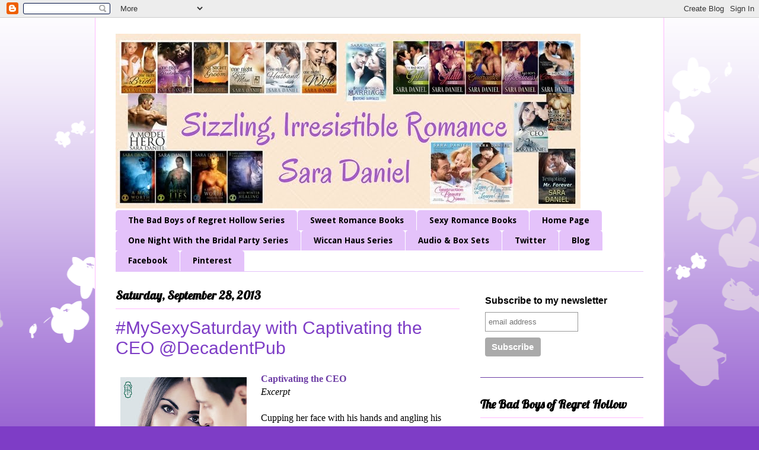

--- FILE ---
content_type: text/html; charset=UTF-8
request_url: https://saradanielromance.blogspot.com/2013/09/mysexysaturday-with-captivating-ceo.html
body_size: 24027
content:
<!DOCTYPE html>
<html class='v2' dir='ltr' xmlns='http://www.w3.org/1999/xhtml' xmlns:b='http://www.google.com/2005/gml/b' xmlns:data='http://www.google.com/2005/gml/data' xmlns:expr='http://www.google.com/2005/gml/expr'>
<head>
<link href='https://www.blogger.com/static/v1/widgets/335934321-css_bundle_v2.css' rel='stylesheet' type='text/css'/>

<meta content='article' property='og:type'/>
<meta expr:content='data:blog.postImageThumbnailUrl' property='og:image'/>
<meta expr:content='data:blog.title' property='og:site_name'/>
<meta expr:content='data:blog.pageName' property='og:title'/>
<b:if cond='data:blog.metaDescription != &quot;&quot;'>
<meta expr:content='data:blog.metaDescription' name='description'/>
</b:if>
    
<meta content='width=1100' name='viewport'/>
<meta content='text/html; charset=UTF-8' http-equiv='Content-Type'/>
<meta content='blogger' name='generator'/>
<link href='https://saradanielromance.blogspot.com/favicon.ico' rel='icon' type='image/x-icon'/>
<link href='http://saradanielromance.blogspot.com/2013/09/mysexysaturday-with-captivating-ceo.html' rel='canonical'/>
<link rel="alternate" type="application/atom+xml" title="Sara Daniel Romance Author - Atom" href="https://saradanielromance.blogspot.com/feeds/posts/default" />
<link rel="alternate" type="application/rss+xml" title="Sara Daniel Romance Author - RSS" href="https://saradanielromance.blogspot.com/feeds/posts/default?alt=rss" />
<link rel="service.post" type="application/atom+xml" title="Sara Daniel Romance Author - Atom" href="https://www.blogger.com/feeds/7290599939373238795/posts/default" />

<link rel="alternate" type="application/atom+xml" title="Sara Daniel Romance Author - Atom" href="https://saradanielromance.blogspot.com/feeds/6805955091407468258/comments/default" />
<!--Can't find substitution for tag [blog.ieCssRetrofitLinks]-->
<link href='https://blogger.googleusercontent.com/img/b/R29vZ2xl/AVvXsEiXi0s4H6_jIQxw4ciEe9TDlXSP_ArK9qhWQPxwy67qrQZ7rj1bbJuDh-_AIOFST4Z0FdMHqmdIgkkT_o90mAPzUvnNq2_Y8HH8wd07ahdy_BsqcqkKRWXkZcfcwV5Ejzm_PHNzW8e719s/s320/SD_Captivating+the+CEO_LG.jpg' rel='image_src'/>
<meta content='http://saradanielromance.blogspot.com/2013/09/mysexysaturday-with-captivating-ceo.html' property='og:url'/>
<meta content='#MySexySaturday with Captivating the CEO @DecadentPub' property='og:title'/>
<meta content='   Captivating the CEO   Excerpt     Cupping her face with his hands and angling his mouth, he poured the intensity she&#39;d previously only se...' property='og:description'/>
<meta content='https://blogger.googleusercontent.com/img/b/R29vZ2xl/AVvXsEiXi0s4H6_jIQxw4ciEe9TDlXSP_ArK9qhWQPxwy67qrQZ7rj1bbJuDh-_AIOFST4Z0FdMHqmdIgkkT_o90mAPzUvnNq2_Y8HH8wd07ahdy_BsqcqkKRWXkZcfcwV5Ejzm_PHNzW8e719s/w1200-h630-p-k-no-nu/SD_Captivating+the+CEO_LG.jpg' property='og:image'/>
<title>Sara Daniel Romance Author: #MySexySaturday with Captivating the CEO @DecadentPub</title>
<style type='text/css'>@font-face{font-family:'Droid Sans';font-style:normal;font-weight:700;font-display:swap;src:url(//fonts.gstatic.com/s/droidsans/v19/SlGWmQWMvZQIdix7AFxXmMh3eDs1ZyHKpWg.woff2)format('woff2');unicode-range:U+0000-00FF,U+0131,U+0152-0153,U+02BB-02BC,U+02C6,U+02DA,U+02DC,U+0304,U+0308,U+0329,U+2000-206F,U+20AC,U+2122,U+2191,U+2193,U+2212,U+2215,U+FEFF,U+FFFD;}@font-face{font-family:'Lobster';font-style:normal;font-weight:400;font-display:swap;src:url(//fonts.gstatic.com/s/lobster/v32/neILzCirqoswsqX9zo-mM4MwWJXNqA.woff2)format('woff2');unicode-range:U+0460-052F,U+1C80-1C8A,U+20B4,U+2DE0-2DFF,U+A640-A69F,U+FE2E-FE2F;}@font-face{font-family:'Lobster';font-style:normal;font-weight:400;font-display:swap;src:url(//fonts.gstatic.com/s/lobster/v32/neILzCirqoswsqX9zoamM4MwWJXNqA.woff2)format('woff2');unicode-range:U+0301,U+0400-045F,U+0490-0491,U+04B0-04B1,U+2116;}@font-face{font-family:'Lobster';font-style:normal;font-weight:400;font-display:swap;src:url(//fonts.gstatic.com/s/lobster/v32/neILzCirqoswsqX9zo2mM4MwWJXNqA.woff2)format('woff2');unicode-range:U+0102-0103,U+0110-0111,U+0128-0129,U+0168-0169,U+01A0-01A1,U+01AF-01B0,U+0300-0301,U+0303-0304,U+0308-0309,U+0323,U+0329,U+1EA0-1EF9,U+20AB;}@font-face{font-family:'Lobster';font-style:normal;font-weight:400;font-display:swap;src:url(//fonts.gstatic.com/s/lobster/v32/neILzCirqoswsqX9zoymM4MwWJXNqA.woff2)format('woff2');unicode-range:U+0100-02BA,U+02BD-02C5,U+02C7-02CC,U+02CE-02D7,U+02DD-02FF,U+0304,U+0308,U+0329,U+1D00-1DBF,U+1E00-1E9F,U+1EF2-1EFF,U+2020,U+20A0-20AB,U+20AD-20C0,U+2113,U+2C60-2C7F,U+A720-A7FF;}@font-face{font-family:'Lobster';font-style:normal;font-weight:400;font-display:swap;src:url(//fonts.gstatic.com/s/lobster/v32/neILzCirqoswsqX9zoKmM4MwWJU.woff2)format('woff2');unicode-range:U+0000-00FF,U+0131,U+0152-0153,U+02BB-02BC,U+02C6,U+02DA,U+02DC,U+0304,U+0308,U+0329,U+2000-206F,U+20AC,U+2122,U+2191,U+2193,U+2212,U+2215,U+FEFF,U+FFFD;}</style>
<style id='page-skin-1' type='text/css'><!--
/*
-----------------------------------------------
Blogger Template Style
Name:     Ethereal
Designer: Jason Morrow
URL:      jasonmorrow.etsy.com
----------------------------------------------- */
/* Content
----------------------------------------------- */
body {
font: normal normal 16px Georgia, Utopia, 'Palatino Linotype', Palatino, serif;
color: #000000;
background: #7e3dc6 none repeat-x scroll top left;
}
html body .content-outer {
min-width: 0;
max-width: 100%;
width: 100%;
}
a:link {
text-decoration: none;
color: #6d3da5;
}
a:visited {
text-decoration: none;
color: #9c4695;
}
a:hover {
text-decoration: underline;
color: #6d3da5;
}
.main-inner {
padding-top: 15px;
}
.body-fauxcolumn-outer {
background: transparent url(//themes.googleusercontent.com/image?id=0BwVBOzw_-hbMMDZjM2Q4YjctMTY2OC00ZGU2LWJjZDYtODVjOGRiOThlMGQ3) repeat-x scroll top center;
}
.content-fauxcolumns .fauxcolumn-inner {
background: #ffffff url(//www.blogblog.com/1kt/ethereal/white-fade.png) repeat-x scroll top left;
border-left: 1px solid #ffbbff;
border-right: 1px solid #ffbbff;
}
/* Flexible Background
----------------------------------------------- */
.content-fauxcolumn-outer .fauxborder-left {
width: 100%;
padding-left: 0;
margin-left: -0;
background-color: transparent;
background-image: none;
background-repeat: no-repeat;
background-position: left top;
}
.content-fauxcolumn-outer .fauxborder-right {
margin-right: -0;
width: 0;
background-color: transparent;
background-image: none;
background-repeat: no-repeat;
background-position: right top;
}
/* Columns
----------------------------------------------- */
.content-inner {
padding: 0;
}
/* Header
----------------------------------------------- */
.header-inner {
padding: 27px 0 3px;
}
.header-inner .section {
margin: 0 35px;
}
.Header h1 {
font: normal normal 70px Lobster;
color: #6d3da5;
}
.Header h1 a {
color: #6d3da5;
}
.Header .description {
font-size: 115%;
color: #000000;
}
.header-inner .Header .titlewrapper,
.header-inner .Header .descriptionwrapper {
padding-left: 0;
padding-right: 0;
margin-bottom: 0;
}
/* Tabs
----------------------------------------------- */
.tabs-outer {
position: relative;
background: transparent;
}
.tabs-cap-top, .tabs-cap-bottom {
position: absolute;
width: 100%;
}
.tabs-cap-bottom {
bottom: 0;
}
.tabs-inner {
padding: 0;
}
.tabs-inner .section {
margin: 0 35px;
}
*+html body .tabs-inner .widget li {
padding: 1px;
}
.PageList {
border-bottom: 1px solid #e4c2fa;
}
.tabs-inner .widget li.selected a,
.tabs-inner .widget li a:hover {
position: relative;
-moz-border-radius-topleft: 5px;
-moz-border-radius-topright: 5px;
-webkit-border-top-left-radius: 5px;
-webkit-border-top-right-radius: 5px;
-goog-ms-border-top-left-radius: 5px;
-goog-ms-border-top-right-radius: 5px;
border-top-left-radius: 5px;
border-top-right-radius: 5px;
background: #a14eff none ;
color: #ffffff;
}
.tabs-inner .widget li a {
display: inline-block;
margin: 0;
margin-right: 1px;
padding: .65em 1.5em;
font: normal bold 14px Droid Sans;
color: #000000;
background-color: #e4c2fa;
-moz-border-radius-topleft: 5px;
-moz-border-radius-topright: 5px;
-webkit-border-top-left-radius: 5px;
-webkit-border-top-right-radius: 5px;
-goog-ms-border-top-left-radius: 5px;
-goog-ms-border-top-right-radius: 5px;
border-top-left-radius: 5px;
border-top-right-radius: 5px;
}
/* Headings
----------------------------------------------- */
h2 {
font: normal bold 20px Lobster;
color: #000000;
}
/* Widgets
----------------------------------------------- */
.main-inner .column-left-inner {
padding: 0 0 0 20px;
}
.main-inner .column-left-inner .section {
margin-right: 0;
}
.main-inner .column-right-inner {
padding: 0 20px 0 0;
}
.main-inner .column-right-inner .section {
margin-left: 0;
}
.main-inner .section {
padding: 0;
}
.main-inner .widget {
padding: 0 0 15px;
margin: 20px 0;
border-bottom: 1px solid #6d3da5;
}
.main-inner .widget h2 {
margin: 0;
padding: .6em 0 .5em;
}
.footer-inner .widget h2 {
padding: 0 0 .4em;
}
.main-inner .widget h2 + div, .footer-inner .widget h2 + div {
padding-top: 15px;
}
.main-inner .widget .widget-content {
margin: 0;
padding: 15px 0 0;
}
.main-inner .widget ul, .main-inner .widget #ArchiveList ul.flat {
margin: -15px -15px -15px;
padding: 0;
list-style: none;
}
.main-inner .sidebar .widget h2 {
border-bottom: 1px solid #ffbbff;
}
.main-inner .widget #ArchiveList {
margin: -15px 0 0;
}
.main-inner .widget ul li, .main-inner .widget #ArchiveList ul.flat li {
padding: .5em 15px;
text-indent: 0;
}
.main-inner .widget #ArchiveList ul li {
padding-top: .25em;
padding-bottom: .25em;
}
.main-inner .widget ul li:first-child, .main-inner .widget #ArchiveList ul.flat li:first-child {
border-top: none;
}
.main-inner .widget ul li:last-child, .main-inner .widget #ArchiveList ul.flat li:last-child {
border-bottom: none;
}
.main-inner .widget .post-body ul {
padding: 0 2.5em;
margin: .5em 0;
list-style: disc;
}
.main-inner .widget .post-body ul li {
padding: 0.25em 0;
margin-bottom: .25em;
color: #000000;
border: none;
}
.footer-inner .widget ul {
padding: 0;
list-style: none;
}
.widget .zippy {
color: #666666;
}
/* Posts
----------------------------------------------- */
.main.section {
margin: 0 20px;
}
body .main-inner .Blog {
padding: 0;
background-color: transparent;
border: none;
}
.main-inner .widget h2.date-header {
border-bottom: 1px solid #ffbbff;
}
.date-outer {
position: relative;
margin: 15px 0 20px;
}
.date-outer:first-child {
margin-top: 0;
}
.date-posts {
clear: both;
}
.post-outer, .inline-ad {
border-bottom: 1px solid #6d3da5;
padding: 30px 0;
}
.post-outer {
padding-bottom: 10px;
}
.post-outer:first-child {
padding-top: 0;
border-top: none;
}
.post-outer:last-child, .inline-ad:last-child {
border-bottom: none;
}
.post-body img {
padding: 8px;
}
h3.post-title, h4 {
font: normal normal 30px Impact, sans-serif;
color: #7e3dc6;
}
h3.post-title a {
font: normal normal 30px Impact, sans-serif;
color: #7e3dc6;
text-decoration: none;
}
h3.post-title a:hover {
color: #6d3da5;
text-decoration: underline;
}
.post-header {
margin: 0 0 1.5em;
}
.post-body {
line-height: 1.4;
}
.post-footer {
margin: 1.5em 0 0;
}
#blog-pager {
padding: 15px;
}
.blog-feeds, .post-feeds {
margin: 1em 0;
text-align: center;
}
.post-outer .comments {
margin-top: 2em;
}
/* Comments
----------------------------------------------- */
.comments .comments-content .icon.blog-author {
background-repeat: no-repeat;
background-image: url([data-uri]);
}
.comments .comments-content .loadmore a {
background: #ffffff url(//www.blogblog.com/1kt/ethereal/white-fade.png) repeat-x scroll top left;
}
.comments .comments-content .loadmore a {
border-top: 1px solid #ffbbff;
border-bottom: 1px solid #ffbbff;
}
.comments .comment-thread.inline-thread {
background: #ffffff url(//www.blogblog.com/1kt/ethereal/white-fade.png) repeat-x scroll top left;
}
.comments .continue {
border-top: 2px solid #ffbbff;
}
/* Footer
----------------------------------------------- */
.footer-inner {
padding: 30px 0;
overflow: hidden;
}
/* Mobile
----------------------------------------------- */
body.mobile  {
background-size: auto
}
.mobile .body-fauxcolumn-outer {
background: ;
}
.mobile .content-fauxcolumns .fauxcolumn-inner {
opacity: 0.75;
}
.mobile .content-fauxcolumn-outer .fauxborder-right {
margin-right: 0;
}
.mobile-link-button {
background-color: #a14eff;
}
.mobile-link-button a:link, .mobile-link-button a:visited {
color: #ffffff;
}
.mobile-index-contents {
color: #444444;
}
.mobile .body-fauxcolumn-outer {
background-size: 100% auto;
}
.mobile .mobile-date-outer {
border-bottom: transparent;
}
.mobile .PageList {
border-bottom: none;
}
.mobile .tabs-inner .section {
margin: 0;
}
.mobile .tabs-inner .PageList .widget-content {
background: #a14eff none;
color: #ffffff;
}
.mobile .tabs-inner .PageList .widget-content .pagelist-arrow {
border-left: 1px solid #ffffff;
}
.mobile .footer-inner {
overflow: visible;
}
body.mobile .AdSense {
margin: 0 -10px;
}

--></style>
<style id='template-skin-1' type='text/css'><!--
body {
min-width: 960px;
}
.content-outer, .content-fauxcolumn-outer, .region-inner {
min-width: 960px;
max-width: 960px;
_width: 960px;
}
.main-inner .columns {
padding-left: 0px;
padding-right: 310px;
}
.main-inner .fauxcolumn-center-outer {
left: 0px;
right: 310px;
/* IE6 does not respect left and right together */
_width: expression(this.parentNode.offsetWidth -
parseInt("0px") -
parseInt("310px") + 'px');
}
.main-inner .fauxcolumn-left-outer {
width: 0px;
}
.main-inner .fauxcolumn-right-outer {
width: 310px;
}
.main-inner .column-left-outer {
width: 0px;
right: 100%;
margin-left: -0px;
}
.main-inner .column-right-outer {
width: 310px;
margin-right: -310px;
}
#layout {
min-width: 0;
}
#layout .content-outer {
min-width: 0;
width: 800px;
}
#layout .region-inner {
min-width: 0;
width: auto;
}
--></style>
<link href='https://www.blogger.com/dyn-css/authorization.css?targetBlogID=7290599939373238795&amp;zx=aaa2c85c-83a4-4a62-afb5-7c665425f0b5' media='none' onload='if(media!=&#39;all&#39;)media=&#39;all&#39;' rel='stylesheet'/><noscript><link href='https://www.blogger.com/dyn-css/authorization.css?targetBlogID=7290599939373238795&amp;zx=aaa2c85c-83a4-4a62-afb5-7c665425f0b5' rel='stylesheet'/></noscript>
<meta name='google-adsense-platform-account' content='ca-host-pub-1556223355139109'/>
<meta name='google-adsense-platform-domain' content='blogspot.com'/>

</head>
<body class='loading variant-blossoms1Blue'>
<div class='navbar section' id='navbar'><div class='widget Navbar' data-version='1' id='Navbar1'><script type="text/javascript">
    function setAttributeOnload(object, attribute, val) {
      if(window.addEventListener) {
        window.addEventListener('load',
          function(){ object[attribute] = val; }, false);
      } else {
        window.attachEvent('onload', function(){ object[attribute] = val; });
      }
    }
  </script>
<div id="navbar-iframe-container"></div>
<script type="text/javascript" src="https://apis.google.com/js/platform.js"></script>
<script type="text/javascript">
      gapi.load("gapi.iframes:gapi.iframes.style.bubble", function() {
        if (gapi.iframes && gapi.iframes.getContext) {
          gapi.iframes.getContext().openChild({
              url: 'https://www.blogger.com/navbar/7290599939373238795?po\x3d6805955091407468258\x26origin\x3dhttps://saradanielromance.blogspot.com',
              where: document.getElementById("navbar-iframe-container"),
              id: "navbar-iframe"
          });
        }
      });
    </script><script type="text/javascript">
(function() {
var script = document.createElement('script');
script.type = 'text/javascript';
script.src = '//pagead2.googlesyndication.com/pagead/js/google_top_exp.js';
var head = document.getElementsByTagName('head')[0];
if (head) {
head.appendChild(script);
}})();
</script>
</div></div>
<div class='body-fauxcolumns'>
<div class='fauxcolumn-outer body-fauxcolumn-outer'>
<div class='cap-top'>
<div class='cap-left'></div>
<div class='cap-right'></div>
</div>
<div class='fauxborder-left'>
<div class='fauxborder-right'></div>
<div class='fauxcolumn-inner'>
</div>
</div>
<div class='cap-bottom'>
<div class='cap-left'></div>
<div class='cap-right'></div>
</div>
</div>
</div>
<div class='content'>
<div class='content-fauxcolumns'>
<div class='fauxcolumn-outer content-fauxcolumn-outer'>
<div class='cap-top'>
<div class='cap-left'></div>
<div class='cap-right'></div>
</div>
<div class='fauxborder-left'>
<div class='fauxborder-right'></div>
<div class='fauxcolumn-inner'>
</div>
</div>
<div class='cap-bottom'>
<div class='cap-left'></div>
<div class='cap-right'></div>
</div>
</div>
</div>
<div class='content-outer'>
<div class='content-cap-top cap-top'>
<div class='cap-left'></div>
<div class='cap-right'></div>
</div>
<div class='fauxborder-left content-fauxborder-left'>
<div class='fauxborder-right content-fauxborder-right'></div>
<div class='content-inner'>
<header>
<div class='header-outer'>
<div class='header-cap-top cap-top'>
<div class='cap-left'></div>
<div class='cap-right'></div>
</div>
<div class='fauxborder-left header-fauxborder-left'>
<div class='fauxborder-right header-fauxborder-right'></div>
<div class='region-inner header-inner'>
<div class='header section' id='header'><div class='widget Header' data-version='1' id='Header1'>
<div id='header-inner'>
<a href='https://saradanielromance.blogspot.com/' style='display: block'>
<img alt='Sara Daniel Romance Author' height='295px; ' id='Header1_headerimg' src='https://blogger.googleusercontent.com/img/b/R29vZ2xl/AVvXsEjgq4fT1TV4CP7dKfDk8i0y-1WezzH2uOFFUCLlgo8ynxH-PDPXPjUA5FgG0Yg2LEkoM9zFtV0LlUgd1ucaRFEdysREWzKW8eu9CqJX4O4y_2N_wgAfvSTTgWjhBOBRLQPdEvfCj0iLk7Q/s1600/blog+header+Feb+2017.jpg' style='display: block' width='784px; '/>
</a>
</div>
</div></div>
</div>
</div>
<div class='header-cap-bottom cap-bottom'>
<div class='cap-left'></div>
<div class='cap-right'></div>
</div>
</div>
</header>
<div class='tabs-outer'>
<div class='tabs-cap-top cap-top'>
<div class='cap-left'></div>
<div class='cap-right'></div>
</div>
<div class='fauxborder-left tabs-fauxborder-left'>
<div class='fauxborder-right tabs-fauxborder-right'></div>
<div class='region-inner tabs-inner'>
<div class='tabs section' id='crosscol'><div class='widget PageList' data-version='1' id='PageList1'>
<h2>Pages</h2>
<div class='widget-content'>
<ul>
<li>
<a href='https://saradanielromance.blogspot.com/p/the-bad-boys-of-regret-hollow.html'>The Bad Boys of Regret Hollow Series</a>
</li>
<li>
<a href='https://saradanielromance.blogspot.com/p/small-town-big-dreams-series.html'>Sweet Romance Books</a>
</li>
<li>
<a href='https://saradanielromance.blogspot.com/p/a-model-hero.html'>Sexy Romance Books</a>
</li>
<li>
<a href='https://saradanielromance.blogspot.com/p/mcembedsignupbackgroundfff-clearleft.html'>Home Page</a>
</li>
<li>
<a href='https://saradanielromance.blogspot.com/p/buy-links.html'>One Night With the Bridal Party Series</a>
</li>
<li>
<a href='https://saradanielromance.blogspot.com/p/paranormal-romance.html'>Wiccan Haus Series</a>
</li>
<li>
<a href='https://saradanielromance.blogspot.com/p/sales-freebies-giveaways.html'>Audio &amp; Box Sets</a>
</li>
<li>
<a href='https://twitter.com/SSaraDaniel'>Twitter</a>
</li>
<li>
<a href='https://saradanielromance.blogspot.com/'>Blog</a>
</li>
<li>
<a href='https://www.facebook.com/SaraDanielSaraShafer'>Facebook</a>
</li>
<li>
<a href='http://pinterest.com/ssaradaniel/'>Pinterest</a>
</li>
</ul>
<div class='clear'></div>
</div>
</div></div>
<div class='tabs no-items section' id='crosscol-overflow'></div>
</div>
</div>
<div class='tabs-cap-bottom cap-bottom'>
<div class='cap-left'></div>
<div class='cap-right'></div>
</div>
</div>
<div class='main-outer'>
<div class='main-cap-top cap-top'>
<div class='cap-left'></div>
<div class='cap-right'></div>
</div>
<div class='fauxborder-left main-fauxborder-left'>
<div class='fauxborder-right main-fauxborder-right'></div>
<div class='region-inner main-inner'>
<div class='columns fauxcolumns'>
<div class='fauxcolumn-outer fauxcolumn-center-outer'>
<div class='cap-top'>
<div class='cap-left'></div>
<div class='cap-right'></div>
</div>
<div class='fauxborder-left'>
<div class='fauxborder-right'></div>
<div class='fauxcolumn-inner'>
</div>
</div>
<div class='cap-bottom'>
<div class='cap-left'></div>
<div class='cap-right'></div>
</div>
</div>
<div class='fauxcolumn-outer fauxcolumn-left-outer'>
<div class='cap-top'>
<div class='cap-left'></div>
<div class='cap-right'></div>
</div>
<div class='fauxborder-left'>
<div class='fauxborder-right'></div>
<div class='fauxcolumn-inner'>
</div>
</div>
<div class='cap-bottom'>
<div class='cap-left'></div>
<div class='cap-right'></div>
</div>
</div>
<div class='fauxcolumn-outer fauxcolumn-right-outer'>
<div class='cap-top'>
<div class='cap-left'></div>
<div class='cap-right'></div>
</div>
<div class='fauxborder-left'>
<div class='fauxborder-right'></div>
<div class='fauxcolumn-inner'>
</div>
</div>
<div class='cap-bottom'>
<div class='cap-left'></div>
<div class='cap-right'></div>
</div>
</div>
<!-- corrects IE6 width calculation -->
<div class='columns-inner'>
<div class='column-center-outer'>
<div class='column-center-inner'>
<div class='main section' id='main'><div class='widget Blog' data-version='1' id='Blog1'>
<div class='blog-posts hfeed'>

          <div class="date-outer">
        
<h2 class='date-header'><span>Saturday, September 28, 2013</span></h2>

          <div class="date-posts">
        
<div class='post-outer'>
<div class='post hentry' itemprop='blogPost' itemscope='itemscope' itemtype='http://schema.org/BlogPosting'>
<meta content='https://blogger.googleusercontent.com/img/b/R29vZ2xl/AVvXsEiXi0s4H6_jIQxw4ciEe9TDlXSP_ArK9qhWQPxwy67qrQZ7rj1bbJuDh-_AIOFST4Z0FdMHqmdIgkkT_o90mAPzUvnNq2_Y8HH8wd07ahdy_BsqcqkKRWXkZcfcwV5Ejzm_PHNzW8e719s/s320/SD_Captivating+the+CEO_LG.jpg' itemprop='image_url'/>
<meta content='7290599939373238795' itemprop='blogId'/>
<meta content='6805955091407468258' itemprop='postId'/>
<a name='6805955091407468258'></a>
<h3 class='post-title entry-title' itemprop='name'>
#MySexySaturday with Captivating the CEO @DecadentPub
</h3>
<div class='post-header'>
<div class='post-header-line-1'></div>
</div>
<div class='post-body entry-content' id='post-body-6805955091407468258' itemprop='description articleBody'>
<div class="separator" style="clear: both; text-align: center;">
<a href="https://blogger.googleusercontent.com/img/b/R29vZ2xl/AVvXsEiXi0s4H6_jIQxw4ciEe9TDlXSP_ArK9qhWQPxwy67qrQZ7rj1bbJuDh-_AIOFST4Z0FdMHqmdIgkkT_o90mAPzUvnNq2_Y8HH8wd07ahdy_BsqcqkKRWXkZcfcwV5Ejzm_PHNzW8e719s/s1600/SD_Captivating+the+CEO_LG.jpg" imageanchor="1" style="clear: left; float: left; margin-bottom: 1em; margin-right: 1em;"><img border="0" height="320" src="https://blogger.googleusercontent.com/img/b/R29vZ2xl/AVvXsEiXi0s4H6_jIQxw4ciEe9TDlXSP_ArK9qhWQPxwy67qrQZ7rj1bbJuDh-_AIOFST4Z0FdMHqmdIgkkT_o90mAPzUvnNq2_Y8HH8wd07ahdy_BsqcqkKRWXkZcfcwV5Ejzm_PHNzW8e719s/s320/SD_Captivating+the+CEO_LG.jpg" width="213" /></a></div>
<div class="MsoNormal">
<b><a href="http://www.amazon.com/Captivating-CEO-Challenge-Series-ebook/dp/B00FFD4EC2/" target="_blank">Captivating the CEO</a></b></div>
<div class="MsoNormal">
<i>Excerpt</i></div>
<div class="MsoNormal">
<br /></div>
<div class="MsoNormal">
Cupping her face with his hands and angling his mouth, he poured the intensity she'd previously only seen him devote to his work into turning her body into a tingling, craving mass of need. She loved the way he cradled her-so gentle, yet firm.<o:p></o:p></div>
<div class="MsoNormal">
<br /></div>
<div class="MsoNormal">
Stars danced in front of her eyes, but she willed them away to press her tongue between his lips. No matter how light-headed she became, she refused to miss a moment of the kiss. Colin's mouth made the opportunity to enjoy worth the risk of passing out.<o:p></o:p></div>
<div class="MsoNormal">
<br /></div>
<div class="MsoNormal">
But, too soon, he broke off, panting, his eyes dilated with desire. &#8220;I have to get that.&#8221;<o:p></o:p></div>
<div class="MsoNormal">
<br /></div>
<div class="MsoNormal">
&#8220;Get what?&#8221; His words made no sense, then her ears started ringing. No, not her ears. His damned phone.<o:p></o:p></div>
<div class="MsoNormal">
<br /></div>
<div class="MsoNormal">
&#8220;Of course you do.&#8221;<o:p></o:p></div>
<div class="MsoNormal">
<br /></div>
<div class="MsoNormal">
But he'd already turned his attention to a conversation he gave far more importance to than anything she offered.<o:p></o:p></div>
<div class="MsoNormal">
<br /></div>
<div class="MsoNormal">
Sinking onto the couch, she pressed her fingers to her still tingling lips. Dear God, she hoped she didn't affect him as strongly as he affected her. If he became emotionally invested, she'd bring pain and misery into his life.<o:p></o:p></div>
<br />
Buy Links:<br />
<b><a href="http://www.decadentpublishing.com/product_info.php?products_id=844&amp;osCsid=negh9egm9ennrff6n5b4d6eod3" target="_blank">Decadent Publishing</a></b><br />
<b><a href="http://www.amazon.com/Captivating-CEO-Challenge-Series-ebook/dp/B00FFD4EC2/" target="_blank">Amazon</a></b><br />
<a href="https://www.allromanceebooks.com/product-captivatingtheceo-1306266-149.html" target="_blank"><b>All Romance ebooks</b></a><br />
<a href="http://www.smashwords.com/books/view/361692" target="_blank"><b>Smashwords</b></a><br />
Barnes &amp; Noble - coming soon!<br />
<div class="MsoNormal">
<br /></div>
<a class="rafl" href="http://www.rafflecopter.com/rafl/display/a779792/" id="rc-a779792" rel="nofollow">a Rafflecopter giveaway</a><br />
<script src="//d12vno17mo87cx.cloudfront.net/embed/rafl/cptr.js"></script>
<div style='clear: both;'></div>
</div>
<div class='post-footer'>
<div class='post-footer-line post-footer-line-1'><span class='post-author vcard'>
Posted by
<span class='fn' itemprop='author' itemscope='itemscope' itemtype='http://schema.org/Person'>
<meta content='https://www.blogger.com/profile/05001627476288087268' itemprop='url'/>
<a class='g-profile' href='https://www.blogger.com/profile/05001627476288087268' rel='author' title='author profile'>
<span itemprop='name'>Unknown</span>
</a>
</span>
</span>
<span class='post-timestamp'>
at
<meta content='http://saradanielromance.blogspot.com/2013/09/mysexysaturday-with-captivating-ceo.html' itemprop='url'/>
<a class='timestamp-link' href='https://saradanielromance.blogspot.com/2013/09/mysexysaturday-with-captivating-ceo.html' rel='bookmark' title='permanent link'><abbr class='published' itemprop='datePublished' title='2013-09-28T00:00:00-05:00'>12:00&#8239;AM</abbr></a>
</span>
<span class='post-comment-link'>
</span>
<span class='post-icons'>
<span class='item-action'>
<a href='https://www.blogger.com/email-post/7290599939373238795/6805955091407468258' title='Email Post'>
<img alt="" class="icon-action" height="13" src="//img1.blogblog.com/img/icon18_email.gif" width="18">
</a>
</span>
<span class='item-control blog-admin pid-1017005290'>
<a href='https://www.blogger.com/post-edit.g?blogID=7290599939373238795&postID=6805955091407468258&from=pencil' title='Edit Post'>
<img alt='' class='icon-action' height='18' src='https://resources.blogblog.com/img/icon18_edit_allbkg.gif' width='18'/>
</a>
</span>
</span>
<div class='post-share-buttons goog-inline-block'>
<a class='goog-inline-block share-button sb-email' href='https://www.blogger.com/share-post.g?blogID=7290599939373238795&postID=6805955091407468258&target=email' target='_blank' title='Email This'><span class='share-button-link-text'>Email This</span></a><a class='goog-inline-block share-button sb-blog' href='https://www.blogger.com/share-post.g?blogID=7290599939373238795&postID=6805955091407468258&target=blog' onclick='window.open(this.href, "_blank", "height=270,width=475"); return false;' target='_blank' title='BlogThis!'><span class='share-button-link-text'>BlogThis!</span></a><a class='goog-inline-block share-button sb-twitter' href='https://www.blogger.com/share-post.g?blogID=7290599939373238795&postID=6805955091407468258&target=twitter' target='_blank' title='Share to X'><span class='share-button-link-text'>Share to X</span></a><a class='goog-inline-block share-button sb-facebook' href='https://www.blogger.com/share-post.g?blogID=7290599939373238795&postID=6805955091407468258&target=facebook' onclick='window.open(this.href, "_blank", "height=430,width=640"); return false;' target='_blank' title='Share to Facebook'><span class='share-button-link-text'>Share to Facebook</span></a><a class='goog-inline-block share-button sb-pinterest' href='https://www.blogger.com/share-post.g?blogID=7290599939373238795&postID=6805955091407468258&target=pinterest' target='_blank' title='Share to Pinterest'><span class='share-button-link-text'>Share to Pinterest</span></a>
</div>
</div>
<div class='post-footer-line post-footer-line-2'><span class='post-labels'>
Labels:
<a href='https://saradanielromance.blogspot.com/search/label/Captivating%20the%20CEO' rel='tag'>Captivating the CEO</a>,
<a href='https://saradanielromance.blogspot.com/search/label/Decadent%20Publishing' rel='tag'>Decadent Publishing</a>,
<a href='https://saradanielromance.blogspot.com/search/label/excerpt' rel='tag'>excerpt</a>,
<a href='https://saradanielromance.blogspot.com/search/label/giveaway' rel='tag'>giveaway</a>,
<a href='https://saradanielromance.blogspot.com/search/label/My%20Sexy%20Saturday' rel='tag'>My Sexy Saturday</a>
</span>
</div>
<div class='post-footer-line post-footer-line-3'><span class='post-location'>
</span>
</div>
</div>
</div>
<div class='comments' id='comments'>
<a name='comments'></a>
<h4>9 comments:</h4>
<div class='comments-content'>
<script async='async' src='' type='text/javascript'></script>
<script type='text/javascript'>
    (function() {
      var items = null;
      var msgs = null;
      var config = {};

// <![CDATA[
      var cursor = null;
      if (items && items.length > 0) {
        cursor = parseInt(items[items.length - 1].timestamp) + 1;
      }

      var bodyFromEntry = function(entry) {
        var text = (entry &&
                    ((entry.content && entry.content.$t) ||
                     (entry.summary && entry.summary.$t))) ||
            '';
        if (entry && entry.gd$extendedProperty) {
          for (var k in entry.gd$extendedProperty) {
            if (entry.gd$extendedProperty[k].name == 'blogger.contentRemoved') {
              return '<span class="deleted-comment">' + text + '</span>';
            }
          }
        }
        return text;
      }

      var parse = function(data) {
        cursor = null;
        var comments = [];
        if (data && data.feed && data.feed.entry) {
          for (var i = 0, entry; entry = data.feed.entry[i]; i++) {
            var comment = {};
            // comment ID, parsed out of the original id format
            var id = /blog-(\d+).post-(\d+)/.exec(entry.id.$t);
            comment.id = id ? id[2] : null;
            comment.body = bodyFromEntry(entry);
            comment.timestamp = Date.parse(entry.published.$t) + '';
            if (entry.author && entry.author.constructor === Array) {
              var auth = entry.author[0];
              if (auth) {
                comment.author = {
                  name: (auth.name ? auth.name.$t : undefined),
                  profileUrl: (auth.uri ? auth.uri.$t : undefined),
                  avatarUrl: (auth.gd$image ? auth.gd$image.src : undefined)
                };
              }
            }
            if (entry.link) {
              if (entry.link[2]) {
                comment.link = comment.permalink = entry.link[2].href;
              }
              if (entry.link[3]) {
                var pid = /.*comments\/default\/(\d+)\?.*/.exec(entry.link[3].href);
                if (pid && pid[1]) {
                  comment.parentId = pid[1];
                }
              }
            }
            comment.deleteclass = 'item-control blog-admin';
            if (entry.gd$extendedProperty) {
              for (var k in entry.gd$extendedProperty) {
                if (entry.gd$extendedProperty[k].name == 'blogger.itemClass') {
                  comment.deleteclass += ' ' + entry.gd$extendedProperty[k].value;
                } else if (entry.gd$extendedProperty[k].name == 'blogger.displayTime') {
                  comment.displayTime = entry.gd$extendedProperty[k].value;
                }
              }
            }
            comments.push(comment);
          }
        }
        return comments;
      };

      var paginator = function(callback) {
        if (hasMore()) {
          var url = config.feed + '?alt=json&v=2&orderby=published&reverse=false&max-results=50';
          if (cursor) {
            url += '&published-min=' + new Date(cursor).toISOString();
          }
          window.bloggercomments = function(data) {
            var parsed = parse(data);
            cursor = parsed.length < 50 ? null
                : parseInt(parsed[parsed.length - 1].timestamp) + 1
            callback(parsed);
            window.bloggercomments = null;
          }
          url += '&callback=bloggercomments';
          var script = document.createElement('script');
          script.type = 'text/javascript';
          script.src = url;
          document.getElementsByTagName('head')[0].appendChild(script);
        }
      };
      var hasMore = function() {
        return !!cursor;
      };
      var getMeta = function(key, comment) {
        if ('iswriter' == key) {
          var matches = !!comment.author
              && comment.author.name == config.authorName
              && comment.author.profileUrl == config.authorUrl;
          return matches ? 'true' : '';
        } else if ('deletelink' == key) {
          return config.baseUri + '/comment/delete/'
               + config.blogId + '/' + comment.id;
        } else if ('deleteclass' == key) {
          return comment.deleteclass;
        }
        return '';
      };

      var replybox = null;
      var replyUrlParts = null;
      var replyParent = undefined;

      var onReply = function(commentId, domId) {
        if (replybox == null) {
          // lazily cache replybox, and adjust to suit this style:
          replybox = document.getElementById('comment-editor');
          if (replybox != null) {
            replybox.height = '250px';
            replybox.style.display = 'block';
            replyUrlParts = replybox.src.split('#');
          }
        }
        if (replybox && (commentId !== replyParent)) {
          replybox.src = '';
          document.getElementById(domId).insertBefore(replybox, null);
          replybox.src = replyUrlParts[0]
              + (commentId ? '&parentID=' + commentId : '')
              + '#' + replyUrlParts[1];
          replyParent = commentId;
        }
      };

      var hash = (window.location.hash || '#').substring(1);
      var startThread, targetComment;
      if (/^comment-form_/.test(hash)) {
        startThread = hash.substring('comment-form_'.length);
      } else if (/^c[0-9]+$/.test(hash)) {
        targetComment = hash.substring(1);
      }

      // Configure commenting API:
      var configJso = {
        'maxDepth': config.maxThreadDepth
      };
      var provider = {
        'id': config.postId,
        'data': items,
        'loadNext': paginator,
        'hasMore': hasMore,
        'getMeta': getMeta,
        'onReply': onReply,
        'rendered': true,
        'initComment': targetComment,
        'initReplyThread': startThread,
        'config': configJso,
        'messages': msgs
      };

      var render = function() {
        if (window.goog && window.goog.comments) {
          var holder = document.getElementById('comment-holder');
          window.goog.comments.render(holder, provider);
        }
      };

      // render now, or queue to render when library loads:
      if (window.goog && window.goog.comments) {
        render();
      } else {
        window.goog = window.goog || {};
        window.goog.comments = window.goog.comments || {};
        window.goog.comments.loadQueue = window.goog.comments.loadQueue || [];
        window.goog.comments.loadQueue.push(render);
      }
    })();
// ]]>
  </script>
<div id='comment-holder'>
<div class="comment-thread toplevel-thread"><ol id="top-ra"><li class="comment" id="c5586334622175435263"><div class="avatar-image-container"><img src="//blogger.googleusercontent.com/img/b/R29vZ2xl/AVvXsEhOxguIA0n9WHFVycDdEPWVFpUpebF9Kph-5cEM8DJcFdYtVS6uB_i083BfBb5UEsW5RnaPOvr7RgZxzKdVSjusWBzLMpt4RUzkWc-HE0aDKxT0clG01wD63JSBeVfp8w/s45-c/MiddlemarchMates_Button.jpg" alt=""/></div><div class="comment-block"><div class="comment-header"><cite class="user"><a href="https://www.blogger.com/profile/03090469550227550713" rel="nofollow">Shelley Munro</a></cite><span class="icon user "></span><span class="datetime secondary-text"><a rel="nofollow" href="https://saradanielromance.blogspot.com/2013/09/mysexysaturday-with-captivating-ceo.html?showComment=1380352872451#c5586334622175435263">September 28, 2013 at 2:21&#8239;AM</a></span></div><p class="comment-content">Pesky phones! The last paragraph really intrigued me.</p><span class="comment-actions secondary-text"><a class="comment-reply" target="_self" data-comment-id="5586334622175435263">Reply</a><span class="item-control blog-admin blog-admin pid-1817926347"><a target="_self" href="https://www.blogger.com/comment/delete/7290599939373238795/5586334622175435263">Delete</a></span></span></div><div class="comment-replies"><div id="c5586334622175435263-rt" class="comment-thread inline-thread hidden"><span class="thread-toggle thread-expanded"><span class="thread-arrow"></span><span class="thread-count"><a target="_self">Replies</a></span></span><ol id="c5586334622175435263-ra" class="thread-chrome thread-expanded"><div></div><div id="c5586334622175435263-continue" class="continue"><a class="comment-reply" target="_self" data-comment-id="5586334622175435263">Reply</a></div></ol></div></div><div class="comment-replybox-single" id="c5586334622175435263-ce"></div></li><li class="comment" id="c7360076594271509175"><div class="avatar-image-container"><img src="//www.blogger.com/img/blogger_logo_round_35.png" alt=""/></div><div class="comment-block"><div class="comment-header"><cite class="user"><a href="https://www.blogger.com/profile/12854685637338591856" rel="nofollow">Nana Prah</a></cite><span class="icon user "></span><span class="datetime secondary-text"><a rel="nofollow" href="https://saradanielromance.blogspot.com/2013/09/mysexysaturday-with-captivating-ceo.html?showComment=1380363043362#c7360076594271509175">September 28, 2013 at 5:10&#8239;AM</a></span></div><p class="comment-content">Congratulations. The cover is wonderful. I love the medical pin in the front. </p><span class="comment-actions secondary-text"><a class="comment-reply" target="_self" data-comment-id="7360076594271509175">Reply</a><span class="item-control blog-admin blog-admin pid-694843967"><a target="_self" href="https://www.blogger.com/comment/delete/7290599939373238795/7360076594271509175">Delete</a></span></span></div><div class="comment-replies"><div id="c7360076594271509175-rt" class="comment-thread inline-thread hidden"><span class="thread-toggle thread-expanded"><span class="thread-arrow"></span><span class="thread-count"><a target="_self">Replies</a></span></span><ol id="c7360076594271509175-ra" class="thread-chrome thread-expanded"><div></div><div id="c7360076594271509175-continue" class="continue"><a class="comment-reply" target="_self" data-comment-id="7360076594271509175">Reply</a></div></ol></div></div><div class="comment-replybox-single" id="c7360076594271509175-ce"></div></li><li class="comment" id="c2983427402943362641"><div class="avatar-image-container"><img src="//www.blogger.com/img/blogger_logo_round_35.png" alt=""/></div><div class="comment-block"><div class="comment-header"><cite class="user"><a href="https://www.blogger.com/profile/12237518808756712176" rel="nofollow">Unknown</a></cite><span class="icon user "></span><span class="datetime secondary-text"><a rel="nofollow" href="https://saradanielromance.blogspot.com/2013/09/mysexysaturday-with-captivating-ceo.html?showComment=1380370853110#c2983427402943362641">September 28, 2013 at 7:20&#8239;AM</a></span></div><p class="comment-content">Congratulations on the new release. I love the heat and the tension in the except. Best of luck with this one. </p><span class="comment-actions secondary-text"><a class="comment-reply" target="_self" data-comment-id="2983427402943362641">Reply</a><span class="item-control blog-admin blog-admin pid-1710663538"><a target="_self" href="https://www.blogger.com/comment/delete/7290599939373238795/2983427402943362641">Delete</a></span></span></div><div class="comment-replies"><div id="c2983427402943362641-rt" class="comment-thread inline-thread hidden"><span class="thread-toggle thread-expanded"><span class="thread-arrow"></span><span class="thread-count"><a target="_self">Replies</a></span></span><ol id="c2983427402943362641-ra" class="thread-chrome thread-expanded"><div></div><div id="c2983427402943362641-continue" class="continue"><a class="comment-reply" target="_self" data-comment-id="2983427402943362641">Reply</a></div></ol></div></div><div class="comment-replybox-single" id="c2983427402943362641-ce"></div></li><li class="comment" id="c2021622278018840503"><div class="avatar-image-container"><img src="//blogger.googleusercontent.com/img/b/R29vZ2xl/AVvXsEhTJ9_prTpmK1E5k9E8rRmXLJIHT8fDlz2dl97hnESG47LVb7SI0wNaVRpf-mLu5U-kucyM0UdPymxCTG884leZenWyKsbX_XJ7PG4tB7exgd10NZs6X3t9Ro_zdSi_uw8/s45-c/Headshot+Large.jpg" alt=""/></div><div class="comment-block"><div class="comment-header"><cite class="user"><a href="https://www.blogger.com/profile/17563978872099232823" rel="nofollow">Lynn Crain</a></cite><span class="icon user "></span><span class="datetime secondary-text"><a rel="nofollow" href="https://saradanielromance.blogspot.com/2013/09/mysexysaturday-with-captivating-ceo.html?showComment=1380454172953#c2021622278018840503">September 29, 2013 at 6:29&#8239;AM</a></span></div><p class="comment-content">Congrats on the new release. May you have many sales. Lovely cover, wonderful snippet. Thanks for sharing.</p><span class="comment-actions secondary-text"><a class="comment-reply" target="_self" data-comment-id="2021622278018840503">Reply</a><span class="item-control blog-admin blog-admin pid-248327162"><a target="_self" href="https://www.blogger.com/comment/delete/7290599939373238795/2021622278018840503">Delete</a></span></span></div><div class="comment-replies"><div id="c2021622278018840503-rt" class="comment-thread inline-thread hidden"><span class="thread-toggle thread-expanded"><span class="thread-arrow"></span><span class="thread-count"><a target="_self">Replies</a></span></span><ol id="c2021622278018840503-ra" class="thread-chrome thread-expanded"><div></div><div id="c2021622278018840503-continue" class="continue"><a class="comment-reply" target="_self" data-comment-id="2021622278018840503">Reply</a></div></ol></div></div><div class="comment-replybox-single" id="c2021622278018840503-ce"></div></li><li class="comment" id="c4219477210511080089"><div class="avatar-image-container"><img src="//4.bp.blogspot.com/-N0x53EJp_-k/ZZi30FMFr6I/AAAAAAAALNg/-S3OR61iaDUx7UFnzcPHhnPdBZDtlyNmQCK4BGAYYCw/s35/-wolf.jpg" alt=""/></div><div class="comment-block"><div class="comment-header"><cite class="user"><a href="https://www.blogger.com/profile/00113368398550173018" rel="nofollow">Sherry</a></cite><span class="icon user "></span><span class="datetime secondary-text"><a rel="nofollow" href="https://saradanielromance.blogspot.com/2013/09/mysexysaturday-with-captivating-ceo.html?showComment=1380533516065#c4219477210511080089">September 30, 2013 at 4:31&#8239;AM</a></span></div><p class="comment-content">Congratulations on the new release. Sounds like a great read. I love your blog.</p><span class="comment-actions secondary-text"><a class="comment-reply" target="_self" data-comment-id="4219477210511080089">Reply</a><span class="item-control blog-admin blog-admin pid-321441905"><a target="_self" href="https://www.blogger.com/comment/delete/7290599939373238795/4219477210511080089">Delete</a></span></span></div><div class="comment-replies"><div id="c4219477210511080089-rt" class="comment-thread inline-thread hidden"><span class="thread-toggle thread-expanded"><span class="thread-arrow"></span><span class="thread-count"><a target="_self">Replies</a></span></span><ol id="c4219477210511080089-ra" class="thread-chrome thread-expanded"><div></div><div id="c4219477210511080089-continue" class="continue"><a class="comment-reply" target="_self" data-comment-id="4219477210511080089">Reply</a></div></ol></div></div><div class="comment-replybox-single" id="c4219477210511080089-ce"></div></li><li class="comment" id="c6157852773574886439"><div class="avatar-image-container"><img src="//blogger.googleusercontent.com/img/b/R29vZ2xl/AVvXsEhRSbmby4CKqN7K88tlKjpvqmb8Qs1T3b85I5nkRey11iBQvEBhJ7_AyxCiHHiQXzc9Wm5luq0bcQ3qQHm9iKtkBibr5onjxOAeH3-QrJoBus72FXeNhZFnvMX5h1U47A/s45-c/Badgerevised.jpg" alt=""/></div><div class="comment-block"><div class="comment-header"><cite class="user"><a href="https://www.blogger.com/profile/09934734062430171887" rel="nofollow">Dakota Trace</a></cite><span class="icon user "></span><span class="datetime secondary-text"><a rel="nofollow" href="https://saradanielromance.blogspot.com/2013/09/mysexysaturday-with-captivating-ceo.html?showComment=1380557321406#c6157852773574886439">September 30, 2013 at 11:08&#8239;AM</a></span></div><p class="comment-content">Loved the snippet. Congrats on your new release. <br><br>Dakota </p><span class="comment-actions secondary-text"><a class="comment-reply" target="_self" data-comment-id="6157852773574886439">Reply</a><span class="item-control blog-admin blog-admin pid-1792662612"><a target="_self" href="https://www.blogger.com/comment/delete/7290599939373238795/6157852773574886439">Delete</a></span></span></div><div class="comment-replies"><div id="c6157852773574886439-rt" class="comment-thread inline-thread hidden"><span class="thread-toggle thread-expanded"><span class="thread-arrow"></span><span class="thread-count"><a target="_self">Replies</a></span></span><ol id="c6157852773574886439-ra" class="thread-chrome thread-expanded"><div></div><div id="c6157852773574886439-continue" class="continue"><a class="comment-reply" target="_self" data-comment-id="6157852773574886439">Reply</a></div></ol></div></div><div class="comment-replybox-single" id="c6157852773574886439-ce"></div></li><li class="comment" id="c1655273290038265009"><div class="avatar-image-container"><img src="//www.blogger.com/img/blogger_logo_round_35.png" alt=""/></div><div class="comment-block"><div class="comment-header"><cite class="user"><a href="https://www.blogger.com/profile/04001767332449141830" rel="nofollow">jessiel</a></cite><span class="icon user "></span><span class="datetime secondary-text"><a rel="nofollow" href="https://saradanielromance.blogspot.com/2013/09/mysexysaturday-with-captivating-ceo.html?showComment=1380594952193#c1655273290038265009">September 30, 2013 at 9:35&#8239;PM</a></span></div><p class="comment-content">Congratulations on this book&#39;s release. I am looking forward to reading it!</p><span class="comment-actions secondary-text"><a class="comment-reply" target="_self" data-comment-id="1655273290038265009">Reply</a><span class="item-control blog-admin blog-admin pid-1737431833"><a target="_self" href="https://www.blogger.com/comment/delete/7290599939373238795/1655273290038265009">Delete</a></span></span></div><div class="comment-replies"><div id="c1655273290038265009-rt" class="comment-thread inline-thread hidden"><span class="thread-toggle thread-expanded"><span class="thread-arrow"></span><span class="thread-count"><a target="_self">Replies</a></span></span><ol id="c1655273290038265009-ra" class="thread-chrome thread-expanded"><div></div><div id="c1655273290038265009-continue" class="continue"><a class="comment-reply" target="_self" data-comment-id="1655273290038265009">Reply</a></div></ol></div></div><div class="comment-replybox-single" id="c1655273290038265009-ce"></div></li><li class="comment" id="c6127205238902350259"><div class="avatar-image-container"><img src="//blogger.googleusercontent.com/img/b/R29vZ2xl/AVvXsEgKLV9_oUv-36RQ5x42er9hRlaJSbP2km7leUWLF35Sacmc3SVHr7SVvAHWoyTI1hthx5e9kiE9eF5FJ68zgafboMcQJqyP6UpxuGdHQnx_BI6NLaTKZOtXZJ2AGTJiUw/s45-c/book+and+coffee.jpg" alt=""/></div><div class="comment-block"><div class="comment-header"><cite class="user"><a href="https://www.blogger.com/profile/03713122819316018526" rel="nofollow">books4me</a></cite><span class="icon user "></span><span class="datetime secondary-text"><a rel="nofollow" href="https://saradanielromance.blogspot.com/2013/09/mysexysaturday-with-captivating-ceo.html?showComment=1380599225462#c6127205238902350259">September 30, 2013 at 10:47&#8239;PM</a></span></div><p class="comment-content">Need. More. Snippet. LOL! Sounds great!<br><br>Barrie</p><span class="comment-actions secondary-text"><a class="comment-reply" target="_self" data-comment-id="6127205238902350259">Reply</a><span class="item-control blog-admin blog-admin pid-1227176708"><a target="_self" href="https://www.blogger.com/comment/delete/7290599939373238795/6127205238902350259">Delete</a></span></span></div><div class="comment-replies"><div id="c6127205238902350259-rt" class="comment-thread inline-thread hidden"><span class="thread-toggle thread-expanded"><span class="thread-arrow"></span><span class="thread-count"><a target="_self">Replies</a></span></span><ol id="c6127205238902350259-ra" class="thread-chrome thread-expanded"><div></div><div id="c6127205238902350259-continue" class="continue"><a class="comment-reply" target="_self" data-comment-id="6127205238902350259">Reply</a></div></ol></div></div><div class="comment-replybox-single" id="c6127205238902350259-ce"></div></li><li class="comment" id="c962117824521253231"><div class="avatar-image-container"><img src="//www.blogger.com/img/blogger_logo_round_35.png" alt=""/></div><div class="comment-block"><div class="comment-header"><cite class="user"><a href="https://www.blogger.com/profile/02775078016150129513" rel="nofollow">Meghan</a></cite><span class="icon user "></span><span class="datetime secondary-text"><a rel="nofollow" href="https://saradanielromance.blogspot.com/2013/09/mysexysaturday-with-captivating-ceo.html?showComment=1380771203919#c962117824521253231">October 2, 2013 at 10:33&#8239;PM</a></span></div><p class="comment-content">I love books where the man in a position of great power! The stakes are so much higher then!</p><span class="comment-actions secondary-text"><a class="comment-reply" target="_self" data-comment-id="962117824521253231">Reply</a><span class="item-control blog-admin blog-admin pid-2087612033"><a target="_self" href="https://www.blogger.com/comment/delete/7290599939373238795/962117824521253231">Delete</a></span></span></div><div class="comment-replies"><div id="c962117824521253231-rt" class="comment-thread inline-thread hidden"><span class="thread-toggle thread-expanded"><span class="thread-arrow"></span><span class="thread-count"><a target="_self">Replies</a></span></span><ol id="c962117824521253231-ra" class="thread-chrome thread-expanded"><div></div><div id="c962117824521253231-continue" class="continue"><a class="comment-reply" target="_self" data-comment-id="962117824521253231">Reply</a></div></ol></div></div><div class="comment-replybox-single" id="c962117824521253231-ce"></div></li></ol><div id="top-continue" class="continue"><a class="comment-reply" target="_self">Add comment</a></div><div class="comment-replybox-thread" id="top-ce"></div><div class="loadmore hidden" data-post-id="6805955091407468258"><a target="_self">Load more...</a></div></div>
</div>
</div>
<p class='comment-footer'>
<div class='comment-form'>
<a name='comment-form'></a>
<p>
</p>
<a href='https://www.blogger.com/comment/frame/7290599939373238795?po=6805955091407468258&hl=en&saa=85391&origin=https://saradanielromance.blogspot.com' id='comment-editor-src'></a>
<iframe allowtransparency='true' class='blogger-iframe-colorize blogger-comment-from-post' frameborder='0' height='410px' id='comment-editor' name='comment-editor' src='' width='100%'></iframe>
<script src='https://www.blogger.com/static/v1/jsbin/2830521187-comment_from_post_iframe.js' type='text/javascript'></script>
<script type='text/javascript'>
      BLOG_CMT_createIframe('https://www.blogger.com/rpc_relay.html');
    </script>
</div>
</p>
<div id='backlinks-container'>
<div id='Blog1_backlinks-container'>
</div>
</div>
</div>
</div>

        </div></div>
      
</div>
<div class='blog-pager' id='blog-pager'>
<span id='blog-pager-newer-link'>
<a class='blog-pager-newer-link' href='https://saradanielromance.blogspot.com/2013/09/mondaymunchies-marciboudreaux-serves-up.html' id='Blog1_blog-pager-newer-link' title='Newer Post'>Newer Post</a>
</span>
<span id='blog-pager-older-link'>
<a class='blog-pager-older-link' href='https://saradanielromance.blogspot.com/2013/09/new-release-captivating-ceo-decadentpub.html' id='Blog1_blog-pager-older-link' title='Older Post'>Older Post</a>
</span>
<a class='home-link' href='https://saradanielromance.blogspot.com/'>Home</a>
</div>
<div class='clear'></div>
<div class='post-feeds'>
<div class='feed-links'>
Subscribe to:
<a class='feed-link' href='https://saradanielromance.blogspot.com/feeds/6805955091407468258/comments/default' target='_blank' type='application/atom+xml'>Post Comments (Atom)</a>
</div>
</div>
</div></div>
</div>
</div>
<div class='column-left-outer'>
<div class='column-left-inner'>
<aside>
</aside>
</div>
</div>
<div class='column-right-outer'>
<div class='column-right-inner'>
<aside>
<div class='sidebar section' id='sidebar-right-1'><div class='widget HTML' data-version='1' id='HTML4'>
<div class='widget-content'>
<!-- Begin MailChimp Signup Form -->
<link href="//cdn-images.mailchimp.com/embedcode/slim-081711.css" rel="stylesheet" type="text/css">
<style type="text/css">
	#mc_embed_signup{background:#fff; clear:left; font:14px Helvetica,Arial,sans-serif; }
	/* Add your own MailChimp form style overrides in your site stylesheet or in this style block.
	   We recommend moving this block and the preceding CSS link to the HEAD of your HTML file. */
</style>
<div id="mc_embed_signup">
<form action="http://SaraDaniel.us2.list-manage1.com/subscribe/post?u=61cbff1f3c4f30943c3621894&amp;id=96cc6a9cc5" method="post" id="mc-embedded-subscribe-form" name="mc-embedded-subscribe-form" class="validate" target="_blank" novalidate>
	<label for="mce-EMAIL">Subscribe to my newsletter</label>
	<input type="email" value="" name="EMAIL" class="email" id="mce-EMAIL" placeholder="email address" required />
	<div class="clear"><input type="submit" value="Subscribe" name="subscribe" id="mc-embedded-subscribe" class="button" /></div>
</form>
</div>

<!--End mc_embed_signup-->
</div>
<div class='clear'></div>
</div><div class='widget Image' data-version='1' id='Image19'>
<h2>The Bad Boys of Regret Hollow</h2>
<div class='widget-content'>
<a href='http://www.amazon.com/dp/B01BHBKZEQ/?tag=sardanromaut-20'>
<img alt='The Bad Boys of Regret Hollow' height='300' id='Image19_img' src='https://blogger.googleusercontent.com/img/b/R29vZ2xl/AVvXsEi3klyICmepN-Yl1UxJ_7guSBucjVRCQQYGMsGV-1ry_icJLRNB_NzobmF68ilP66v4jjJ7l_QRHaPke3fpl0BISojAfk4zafM-mymvWE8hSzQbc6CI3rhKmP-s97ANyj6UAnvt3YHTsrI/s1600-r/SaraDaniel_TheBadBoysGift_200.jpg' width='200'/>
</a>
<br/>
</div>
<div class='clear'></div>
</div><div class='widget Image' data-version='1' id='Image24'>
<div class='widget-content'>
<a href='http://www.amazon.com/dp/B01BT1PHHO/?tag=sardanromaut-20'>
<img alt='' height='300' id='Image24_img' src='https://blogger.googleusercontent.com/img/b/R29vZ2xl/AVvXsEjEUPQVhqV08rMqSmomZIb27wKaCAZ_gKjt2l8RkNI04aI3Eiyzz29qfLdUSmE7TMcG-UbF7-t0e91ZkW6QY6kSsliZ_FXyHXY6MdB9D5vQEI4_-h2No58mytcnMMqjWnPhUmeYC_DhHPM/s1600-r/SaraDaniel_TheBadBoysGuilt_200.jpg' width='200'/>
</a>
<br/>
</div>
<div class='clear'></div>
</div><div class='widget Image' data-version='1' id='Image25'>
<div class='widget-content'>
<a href='http://www.amazon.com/dp/B01CYWJW8C?tag=sardanromaut-20'>
<img alt='' height='300' id='Image25_img' src='https://blogger.googleusercontent.com/img/b/R29vZ2xl/AVvXsEgmLv7kDK6HNcnRpuFgnIeeUl1tD1Nmei2cP4yWmOh4QiLsyi5bmAT9Ph49RuwI4sc-a7oHLV_tFPiCyy6iRiO3oioCaYJO9hWNOtnEDSPexIW0swggQ1MpyVhxZW9NhvDyANpWnFxRA1k/s1600-r/SaraDaniel_TheBadBoysGuarantee_200.jpg' width='200'/>
</a>
<br/>
</div>
<div class='clear'></div>
</div><div class='widget Image' data-version='1' id='Image27'>
<div class='widget-content'>
<a href='http://www.amazon.com/dp/B01CYYTKJ6?tag=sardanromaut-20'>
<img alt='' height='300' id='Image27_img' src='https://blogger.googleusercontent.com/img/b/R29vZ2xl/AVvXsEgRPiRheg0SbtUg2RvJ6-m0SeyJfiINsh09QpNh72XXSAjw9knXyG98MJdmR6PgAllK0-a8DbI-zE0Ef81xFTS7n3fRmZUf7qfBkWNzuGCr0tEHkR4G0Bwu90zyZXIJhxzOxVsPVnD9qV0/s1600-r/SaraDaniel_TheBadBoysGoodness_200.jpg' width='200'/>
</a>
<br/>
</div>
<div class='clear'></div>
</div><div class='widget Image' data-version='1' id='Image28'>
<div class='widget-content'>
<a href='https://www.amazon.com/dp/B01LY415ZN/?tag=sardanromaut-20'>
<img alt='' height='300' id='Image28_img' src='https://blogger.googleusercontent.com/img/b/R29vZ2xl/AVvXsEjJWN02YC5f1XjStzuPEFJfa6SkwoqOJ1RCqzgYngY8jQb7Th0WKBWCWEamdEHbAmyev3hMWn-dDppmtCjTrw7sZTeHy_u3RClEeAq48NqGjcZRTr1Bu0qG4W8TvXcx8AhWa_6L4comdyo/s1600/SaraDaniel_TheBadBoysCommitment_200.jpg' width='200'/>
</a>
<br/>
</div>
<div class='clear'></div>
</div><div class='widget Image' data-version='1' id='Image29'>
<div class='widget-content'>
<a href='https://www.amazon.com/dp/B01I9UYHAQ/?tag=sardanromaut-20'>
<img alt='' height='300' id='Image29_img' src='https://blogger.googleusercontent.com/img/b/R29vZ2xl/AVvXsEgaFixO3AKK25hp6PSJr2dLUgqrJp1NJFSskdxS5s1Ua_R_kyOuQGXMaRmDIO_-ZZVaSANFmcmRQ159vCLwdkfnn2Zo9jB6evXyeGxsx6_zZeTiYymQ8i48c6UCJWmVdqvTUaQgPu27Uk8/s1600/Tempting+Mr+Forever-200x300.jpg' width='200'/>
</a>
<br/>
</div>
<div class='clear'></div>
</div><div class='widget Image' data-version='1' id='Image22'>
<div class='widget-content'>
<a href='http://www.amazon.com/Captivating-CEO-Challenge-Series-ebook/dp/B00FFD4EC2/?tag=sardanromaut-20'>
<img alt='' height='300' id='Image22_img' src='https://blogger.googleusercontent.com/img/b/R29vZ2xl/AVvXsEhjogvgHzTsKvgtwPtArIjuZx5_tr2MDi8KeVtFtBiUCweVeWlacJJAbhaFudDgXaHY2egkRFoxMh4R-_dLoXDdA9pxLY-IqENZaAz535lC3MlqY611ePztSFqHuQUNGB9niyG_eB6h7O0/s1600/SD_Captivating+the+CEO_SM.jpg' width='200'/>
</a>
<br/>
</div>
<div class='clear'></div>
</div><div class='widget Image' data-version='1' id='Image18'>
<div class='widget-content'>
<a href='http://www.amazon.com/dp/B00LEXET9K/?tag=sardanromaut-20'>
<img alt='' height='300' id='Image18_img' src='https://blogger.googleusercontent.com/img/b/R29vZ2xl/AVvXsEh0rgnc_wlUdIQPZsNFEi7U1MbeZjyklXD2VQ2xQ5mWD0TskwqjBqzfMqOaZ2h84Qbh7VNBb2UCP7LnjGjlOSX8FJszuYRXiogRe2WuaMpLkHaKiFm3ToY3rmubLxCoAAHl_373aQqXZks/s1600/OnceUponaMarriage_200x300.jpg' width='200'/>
</a>
<br/>
</div>
<div class='clear'></div>
</div><div class='widget Image' data-version='1' id='Image21'>
<div class='widget-content'>
<a href='http://www.amazon.com/Model-Hero-Calendar-Men-ebook/dp/B00MYJPP5A/?tag=sardanromaut-20'>
<img alt='' height='300' id='Image21_img' src='https://blogger.googleusercontent.com/img/b/R29vZ2xl/AVvXsEhTTOzYMcl8i8pFQQqOUMDk-NwFkt3pI0Te41xZ3oQdwtud0noLp0mGMDqTp45gwOhLXRVcS7BIfi81tJqlbdUlD2gN43lJ3Lv7tbvx8awivcXBJyTmTr5tBzKquR6f-cEldOvsGVRoMZ8/s1600/SD_A+Model+Hero_SM.jpg' width='200'/>
</a>
<br/>
</div>
<div class='clear'></div>
</div><div class='widget Image' data-version='1' id='Image12'>
<div class='widget-content'>
<a href='http://www.amazon.com/Night-Bride-1Night-Series-ebook/dp/B00CLVLJII/?tag=sardanromaut-20'>
<img alt='' height='300' id='Image12_img' src='https://blogger.googleusercontent.com/img/b/R29vZ2xl/AVvXsEghXMZ7gUepuoXYP2aa0KH07ofbCsTn0Rkbm6aLR-NhRrNqGtomMkdV_EcwepLXAQy-xNziGuEWFtXSpKxtP4UD6JrUNzkqFxhzHyVzZDKCvVvav53v0uThX3w7B9odsjCh-RUyAIZiz4g/s300/SD_One+Night+with+the+Bride_LG.jpg' width='200'/>
</a>
<br/>
</div>
<div class='clear'></div>
</div><div class='widget Image' data-version='1' id='Image26'>
<div class='widget-content'>
<a href='http://www.amazon.com/dp/B00HMTDD74/?tag=sardanromaut-20'>
<img alt='' height='300' id='Image26_img' src='https://blogger.googleusercontent.com/img/b/R29vZ2xl/AVvXsEg-OihszZlizdFI-KLBnaLav1Y6KV44i2Svto7nvwBYBOsx7Jpr9XbbXEP6tcnGAF8bGKIsGIy3Llbqc_GNbOLDguoofkxF7zifr8CuJoFXWgrobWYYzo7gUGEl61owLIyoQX8Ssn16NIk/s1600/SD_One+Night+with+the+Bridesmaid_SM.jpg' width='200'/>
</a>
<br/>
</div>
<div class='clear'></div>
</div><div class='widget Image' data-version='1' id='Image6'>
<div class='widget-content'>
<a href='http://www.amazon.com/One-Night-Groom-1Night-Stand-ebook/dp/B00K1M5DCW/?tag=sardanromaut-20'>
<img alt='' height='300' id='Image6_img' src='https://blogger.googleusercontent.com/img/b/R29vZ2xl/AVvXsEh8B_Sgw-UgojnXluqOyZq6n_gmjK_jesX9BFVY9Pu8rvqEaB3lGn49GLI8V8coG0inQZjQVTzOSua3uUrFNzKoOkZtQ0D98WcpLuYgsbgq1a1E7vx1huQzc8niQPQMaOqGiqtI-3Iwrl8/s1600/One-Night-With-the-Groom200x300.jpg' width='200'/>
</a>
<br/>
</div>
<div class='clear'></div>
</div><div class='widget Image' data-version='1' id='Image8'>
<div class='widget-content'>
<a href='http://www.amazon.com/One-Night-Best-1Night-Stand-ebook/dp/B00W3QR4BC/?tag=sardanromaut-20'>
<img alt='' height='300' id='Image8_img' src='https://blogger.googleusercontent.com/img/b/R29vZ2xl/AVvXsEijuvaokQgIC3ArrNkoVOfTIclCEXUF_hVpN7uHT9KAD36wVxujnvqSLc8nPvyjetZCHQah7kB0PGaM22wU7ZRe_4_a6vmuwRscIhO8976HnBmW6DOovNU1hTQwzEgJcb_Ie7FTB-evnAE/s1600/SD_One+Night+with+the+Best+Man_SM.jpg' width='200'/>
</a>
<br/>
</div>
<div class='clear'></div>
</div><div class='widget Image' data-version='1' id='Image3'>
<div class='widget-content'>
<a href='http://www.amazon.com/One-Night-Husband-1Night-Stand-ebook/dp/B00XD01NT6/?tag=sardanromaut-20'>
<img alt='' height='300' id='Image3_img' src='https://blogger.googleusercontent.com/img/b/R29vZ2xl/AVvXsEgfpma8tjSdZldLz7FrwXBquAd8KveVshun5TiGKqjmeKMCdMzVrUqlgcb-aiIBS31L6bd_CQ_9aPGX28397r9BgxtPAjvRwN3J1Y0E7K6KSGIG0BTOm9yuz56Q2BORIWLST2ZyqYmvsVc/s1600/SD_One+Night+with+her+husband_SM.jpg' width='200'/>
</a>
<br/>
</div>
<div class='clear'></div>
</div><div class='widget Image' data-version='1' id='Image5'>
<div class='widget-content'>
<a href='http://www.amazon.com/One-Night-Wife-1Night-Stand-ebook/dp/B00ZXOIK78/?tag=sardanromaut-20'>
<img alt='' height='300' id='Image5_img' src='https://blogger.googleusercontent.com/img/b/R29vZ2xl/AVvXsEhqELfRkNXwDgs7iuJIiWse7BdvvnvFS2srKxPCfPNnyYARmnP7gXEye5ppxIZEpjkMsrePQJlf-Zh2V_QOK4wJQqgL3X3m5g4eMuIvNFZd5s3CH9cowWqJDruUh9H32Edm_fpy2Tg2V68/s1600/SD_One+Night+with+his+wife_SM.jpg' width='200'/>
</a>
<br/>
</div>
<div class='clear'></div>
</div><div class='widget HTML' data-version='1' id='HTML1'>
<div class='widget-content'>
<a href='http://erotic.theromancereviews.com/viewbooks.php?bookid=18952'><img alt="The Romance Review" src="https://lh3.googleusercontent.com/blogger_img_proxy/AEn0k_tRaO_QryqNEEVKgOIAVBZbXWissFqJUTltKzsjPnZIlFM_1UGR6fbRSeo_nzHH_9ycZhPtt1SXw5lj_LqYaWyQ0f6RyBD8O8M4EHRdkYiilMCJSJUdVj5It0gjRTUcBt_dL-U=s0-d" border="0"></a>
</div>
<div class='clear'></div>
</div><div class='widget Image' data-version='1' id='Image11'>
<h2>Series Box Set (in print)</h2>
<div class='widget-content'>
<a href='http://www.amazon.com/One-Night-Bridal-Party-Box/dp/1613338767/?tag=sardanromaut-20'>
<img alt='Series Box Set (in print)' height='300' id='Image11_img' src='https://blogger.googleusercontent.com/img/b/R29vZ2xl/AVvXsEggkgr_2wa8s7uOETkf0lp3pU-QutcD18r1gPC-UKDLu5yoxrpXxICZ5PCHI2N-EeCJGKa__RUFeg9InrNrNJoE9yjPsWneHMsnYVD8UpRraYk2WlqYWU9J80b3gyN_RCTSxyDqYIDgPXw/s300/OneNightWithTheBridalParty-200x300.jpg' width='200'/>
</a>
<br/>
</div>
<div class='clear'></div>
</div><div class='widget Image' data-version='1' id='Image4'>
<div class='widget-content'>
<a href='http://www.amazon.com/Construction-Beauty-Queen-ebook/dp/B00BFQ7B96/?tag=sardanromaut-20'>
<img alt='' height='300' id='Image4_img' src='https://blogger.googleusercontent.com/img/b/R29vZ2xl/AVvXsEisP4kr8qXOR0lMi3i-jRZTOjvIqcwGv8np20yEYchjNk_cY4meUw5Yzqr8jmNlEZ3SZ2kc5MmadHWLc6OCbrnBMs1YtTggbWlhLdXhLCZQ439g0revEDvbPC46me1Whg2fDypAVlmAIXM/s300/ConstBeautyQueen_FINAL-500.jpg' width='188'/>
</a>
<br/>
</div>
<div class='clear'></div>
</div><div class='widget Image' data-version='1' id='Image15'>
<div class='widget-content'>
<a href='http://www.amazon.com/Leave-Small-Dreams-Entangled-ebook/dp/B00DFFLCZO/?tag=sardanromaut-20'>
<img alt='' height='300' id='Image15_img' src='https://blogger.googleusercontent.com/img/b/R29vZ2xl/AVvXsEiWxZCtHURABnY6iDQOEmgnPAVi-lBARue5Uh_TwlybMD0sF94nKFC7m2Mtz3Xv3_qQ-1LBj1gNujs2cMOdwy1UXD9I7ziChA7ByL2DByTNwJ3Um9BxBXRkZ2bSzGP2ambIafC-DeHzgSs/s300/LoveHimOrLeaveHim_final.jpg' width='200'/>
</a>
<br/>
</div>
<div class='clear'></div>
</div><div class='widget Image' data-version='1' id='Image20'>
<div class='widget-content'>
<a href='http://www.nightowlreviews.com/v5/Reviews/Diana-Coyle-reviews-Love-Him-Or-Leave-Him-by-Sara-Daniel'>
<img alt='' height='150' id='Image20_img' src='https://lh3.googleusercontent.com/blogger_img_proxy/AEn0k_sWppVMMlE1h5fvekL0lYVOilV-ntClO1F4wdDCJMuD4XjWiskx47Mkxlz9aetF3Cyfdr8ikgvjw_ReWAQjENDC8gXELUF4QzOekJIqT40Z2EZdL_kfHWB4XpLe344LI1BNfM9jy5idNxAcL0qTa3zBHPbE8fei0uC2CyNyyxQgyNeMKHwtky2KelnZ9ry7tVk=s0-d' width='150'/>
</a>
<br/>
</div>
<div class='clear'></div>
</div><div class='widget Image' data-version='1' id='Image16'>
<div class='widget-content'>
<a href='http://www.amazon.com/Fantasy-Night-Stand-Series-ebook/dp/B009A150W8/?tag=sardanromaut-20'>
<img alt='' height='300' id='Image16_img' src='https://blogger.googleusercontent.com/img/b/R29vZ2xl/AVvXsEjTDSVvHU-X8oWVP7m8mZasML9l1lvgl8FWr87NJHNkSUfrEGj1d7uDnbMLwII2xoJjJITRGIxgRgZAHPLMz84VHjhtMgDgei0-bg7zZMAMMqWrXgPRlm1si286guDyWAt_sJHnjEO78kY/s300/SD-MTAF-200x300.jpg' width='200'/>
</a>
<br/>
</div>
<div class='clear'></div>
</div><div class='widget Image' data-version='1' id='Image13'>
<div class='widget-content'>
<a href='http://www.amazon.com/Worth-Fighting-Wiccan-Haus-Book-ebook/dp/B0131KQ0TA/?tag=sardanromaut-20'>
<img alt='' height='300' id='Image13_img' src='https://blogger.googleusercontent.com/img/b/R29vZ2xl/AVvXsEha6lfM9pFlLfRrAq_8CTi2u3CDBDV4n_4U16RRh4ElfCIrQ6BFid2tOmrtjvinz3NSvL_dPMCUY-VmYHduBL9-bYRBVGeggVmZ4hT_X9IeWhMWAZZQPSlfs6L15cGgeIrtqI3uwJIEl50/s1600/AManWorthFightingFor_200x300.jpg' width='200'/>
</a>
<br/>
</div>
<div class='clear'></div>
</div><div class='widget Image' data-version='1' id='Image10'>
<div class='widget-content'>
<a href='http://www.amazon.com/Psychic-Lies-Wiccan-Haus-Book-ebook/dp/B0157H2OWM/?tag=sardanromaut-20'>
<img alt='' height='300' id='Image10_img' src='https://blogger.googleusercontent.com/img/b/R29vZ2xl/AVvXsEjP2BPe0Rr3EIi2qnP7_NcP4B2uQOcDfidwWhOKr_UyofivngD3mLHUdcIcdXTDkJ8wHlvhlLspjtoL7p3FlGR1rQDzMAjV9MzZ4kzUD6oidV4bjGQRLDcA85L0Q16WHm1O-oeJTadOEXE/s1600-r/Psychic+Lies_200x300.jpg' width='200'/>
</a>
<br/>
</div>
<div class='clear'></div>
</div><div class='widget Image' data-version='1' id='Image14'>
<div class='widget-content'>
<a href='http://www.amazon.com/Bride-Worth-Fighting-Wiccan-Haus-ebook/dp/B01A2CNP3E/?tag=sardanromaut-20'>
<img alt='' height='300' id='Image14_img' src='https://blogger.googleusercontent.com/img/b/R29vZ2xl/AVvXsEitLhnNlKsfM9GFysQnZQ6bP6WYPlxef2aY8goWLI6kOiFeVWnQGyuoX9hDYkU9IwOeS_MWd1VwFLG-Kvg_xK_oigFP2i2oJUcd_QN-2vHAfgg80Fk2jltn2SG7Bo7pbH6ZaSrMN-pWkHQ/s1600-r/ABrideWorthFightingForFinal_200x300.jpg' width='200'/>
</a>
<br/>
</div>
<div class='clear'></div>
</div><div class='widget Image' data-version='1' id='Image1'>
<div class='widget-content'>
<a href='https://www.amazon.com/dp/B06WRP4M83/?tag=sardanromaut-20'>
<img alt='' height='300' id='Image1_img' src='https://blogger.googleusercontent.com/img/b/R29vZ2xl/AVvXsEjDr1g1mCGhBShgUycNahoRCNQL50XAKKt9Sm393O1LJq49Z76t5Cvl19Ygqyn0YuYwNYHyy_jD608pWIpajB3_yFqAe1VnRMZ76r9UjYEc7xuwx8W0Zx8CF0A0JT6TP3Blv54YISUtF6M/s300/Solace+for+the+Psychic+Soul+-+Mid+Winter+Healing+200X300.jpg' width='200'/>
</a>
<br/>
</div>
<div class='clear'></div>
</div><div class='widget Image' data-version='1' id='Image7'>
<div class='widget-content'>
<a href='http://www.amazon.com/Red-Book-Grown-Fairytales-Beyond-ebook/dp/B00XDDKPLK/?tag=sardanromaut-20'>
<img alt='' height='300' id='Image7_img' src='https://blogger.googleusercontent.com/img/b/R29vZ2xl/AVvXsEiMpFHgRn7BBW5MKk4sszP6gMJFdwv1rY9h1KQPY7Y66x0L23g_HpmjxBjJ6yvN6RYVWCsmVhNujztAv6dR6rfIuwAPKLEM3o8CGUZpdzrUYVqwi7W7_AgdhieAD_iYoRTRsI-V2uEoZy4/s1600/DP_RedBookofGrownupFairytales_BoxedSet_sm.jpg' width='200'/>
</a>
<br/>
<span class='caption'>Includes Once Upon a Marriage</span>
</div>
<div class='clear'></div>
</div><div class='widget Image' data-version='1' id='Image23'>
<div class='widget-content'>
<a href='http://www.amazon.com/Box-1Night-Stands-Sizzling-Nights-ebook/dp/B00MG4LA16/?tag=sardanromaut-20'>
<img alt='' height='300' id='Image23_img' src='https://blogger.googleusercontent.com/img/b/R29vZ2xl/AVvXsEjrF7aSKhDhwfCR_roJ8UmbArPe2tM11_9ry5-7u_b57t1JcYw9rnsuNKcGNKksI5CBzeTVo8dwbHO0OgB-eo69M_UN3jdQ1ZOF7_Mw_k5zO-V5hkYEYAzBTNh2RwWt25Hb_PV3XpQaq-8/s1600/1NightStand_boxSet_CoverOnly_300x200.jpg' width='200'/>
</a>
<br/>
<span class='caption'>Includes One Night With the Bride</span>
</div>
<div class='clear'></div>
</div><div class='widget Followers' data-version='1' id='Followers1'>
<h2 class='title'>Followers</h2>
<div class='widget-content'>
<div id='Followers1-wrapper'>
<div style='margin-right:2px;'>
<div><script type="text/javascript" src="https://apis.google.com/js/platform.js"></script>
<div id="followers-iframe-container"></div>
<script type="text/javascript">
    window.followersIframe = null;
    function followersIframeOpen(url) {
      gapi.load("gapi.iframes", function() {
        if (gapi.iframes && gapi.iframes.getContext) {
          window.followersIframe = gapi.iframes.getContext().openChild({
            url: url,
            where: document.getElementById("followers-iframe-container"),
            messageHandlersFilter: gapi.iframes.CROSS_ORIGIN_IFRAMES_FILTER,
            messageHandlers: {
              '_ready': function(obj) {
                window.followersIframe.getIframeEl().height = obj.height;
              },
              'reset': function() {
                window.followersIframe.close();
                followersIframeOpen("https://www.blogger.com/followers/frame/7290599939373238795?colors\x3dCgt0cmFuc3BhcmVudBILdHJhbnNwYXJlbnQaByMwMDAwMDAiByM2ZDNkYTUqByNmZmZmZmYyByMwMDAwMDA6ByMwMDAwMDBCByM2ZDNkYTVKByM2NjY2NjZSByM2ZDNkYTVaC3RyYW5zcGFyZW50\x26pageSize\x3d21\x26hl\x3den\x26origin\x3dhttps://saradanielromance.blogspot.com");
              },
              'open': function(url) {
                window.followersIframe.close();
                followersIframeOpen(url);
              }
            }
          });
        }
      });
    }
    followersIframeOpen("https://www.blogger.com/followers/frame/7290599939373238795?colors\x3dCgt0cmFuc3BhcmVudBILdHJhbnNwYXJlbnQaByMwMDAwMDAiByM2ZDNkYTUqByNmZmZmZmYyByMwMDAwMDA6ByMwMDAwMDBCByM2ZDNkYTVKByM2NjY2NjZSByM2ZDNkYTVaC3RyYW5zcGFyZW50\x26pageSize\x3d21\x26hl\x3den\x26origin\x3dhttps://saradanielromance.blogspot.com");
  </script></div>
</div>
</div>
<div class='clear'></div>
</div>
</div><div class='widget BlogArchive' data-version='1' id='BlogArchive1'>
<h2>Blog Archive</h2>
<div class='widget-content'>
<div id='ArchiveList'>
<div id='BlogArchive1_ArchiveList'>
<ul class='hierarchy'>
<li class='archivedate collapsed'>
<a class='toggle' href='javascript:void(0)'>
<span class='zippy'>

        &#9658;&#160;
      
</span>
</a>
<a class='post-count-link' href='https://saradanielromance.blogspot.com/2017/'>
2017
</a>
<span class='post-count' dir='ltr'>(54)</span>
<ul class='hierarchy'>
<li class='archivedate collapsed'>
<a class='toggle' href='javascript:void(0)'>
<span class='zippy'>

        &#9658;&#160;
      
</span>
</a>
<a class='post-count-link' href='https://saradanielromance.blogspot.com/2017/12/'>
December
</a>
<span class='post-count' dir='ltr'>(1)</span>
</li>
</ul>
<ul class='hierarchy'>
<li class='archivedate collapsed'>
<a class='toggle' href='javascript:void(0)'>
<span class='zippy'>

        &#9658;&#160;
      
</span>
</a>
<a class='post-count-link' href='https://saradanielromance.blogspot.com/2017/10/'>
October
</a>
<span class='post-count' dir='ltr'>(1)</span>
</li>
</ul>
<ul class='hierarchy'>
<li class='archivedate collapsed'>
<a class='toggle' href='javascript:void(0)'>
<span class='zippy'>

        &#9658;&#160;
      
</span>
</a>
<a class='post-count-link' href='https://saradanielromance.blogspot.com/2017/09/'>
September
</a>
<span class='post-count' dir='ltr'>(3)</span>
</li>
</ul>
<ul class='hierarchy'>
<li class='archivedate collapsed'>
<a class='toggle' href='javascript:void(0)'>
<span class='zippy'>

        &#9658;&#160;
      
</span>
</a>
<a class='post-count-link' href='https://saradanielromance.blogspot.com/2017/08/'>
August
</a>
<span class='post-count' dir='ltr'>(2)</span>
</li>
</ul>
<ul class='hierarchy'>
<li class='archivedate collapsed'>
<a class='toggle' href='javascript:void(0)'>
<span class='zippy'>

        &#9658;&#160;
      
</span>
</a>
<a class='post-count-link' href='https://saradanielromance.blogspot.com/2017/07/'>
July
</a>
<span class='post-count' dir='ltr'>(1)</span>
</li>
</ul>
<ul class='hierarchy'>
<li class='archivedate collapsed'>
<a class='toggle' href='javascript:void(0)'>
<span class='zippy'>

        &#9658;&#160;
      
</span>
</a>
<a class='post-count-link' href='https://saradanielromance.blogspot.com/2017/06/'>
June
</a>
<span class='post-count' dir='ltr'>(3)</span>
</li>
</ul>
<ul class='hierarchy'>
<li class='archivedate collapsed'>
<a class='toggle' href='javascript:void(0)'>
<span class='zippy'>

        &#9658;&#160;
      
</span>
</a>
<a class='post-count-link' href='https://saradanielromance.blogspot.com/2017/05/'>
May
</a>
<span class='post-count' dir='ltr'>(6)</span>
</li>
</ul>
<ul class='hierarchy'>
<li class='archivedate collapsed'>
<a class='toggle' href='javascript:void(0)'>
<span class='zippy'>

        &#9658;&#160;
      
</span>
</a>
<a class='post-count-link' href='https://saradanielromance.blogspot.com/2017/04/'>
April
</a>
<span class='post-count' dir='ltr'>(9)</span>
</li>
</ul>
<ul class='hierarchy'>
<li class='archivedate collapsed'>
<a class='toggle' href='javascript:void(0)'>
<span class='zippy'>

        &#9658;&#160;
      
</span>
</a>
<a class='post-count-link' href='https://saradanielromance.blogspot.com/2017/03/'>
March
</a>
<span class='post-count' dir='ltr'>(10)</span>
</li>
</ul>
<ul class='hierarchy'>
<li class='archivedate collapsed'>
<a class='toggle' href='javascript:void(0)'>
<span class='zippy'>

        &#9658;&#160;
      
</span>
</a>
<a class='post-count-link' href='https://saradanielromance.blogspot.com/2017/02/'>
February
</a>
<span class='post-count' dir='ltr'>(10)</span>
</li>
</ul>
<ul class='hierarchy'>
<li class='archivedate collapsed'>
<a class='toggle' href='javascript:void(0)'>
<span class='zippy'>

        &#9658;&#160;
      
</span>
</a>
<a class='post-count-link' href='https://saradanielromance.blogspot.com/2017/01/'>
January
</a>
<span class='post-count' dir='ltr'>(8)</span>
</li>
</ul>
</li>
</ul>
<ul class='hierarchy'>
<li class='archivedate collapsed'>
<a class='toggle' href='javascript:void(0)'>
<span class='zippy'>

        &#9658;&#160;
      
</span>
</a>
<a class='post-count-link' href='https://saradanielromance.blogspot.com/2016/'>
2016
</a>
<span class='post-count' dir='ltr'>(128)</span>
<ul class='hierarchy'>
<li class='archivedate collapsed'>
<a class='toggle' href='javascript:void(0)'>
<span class='zippy'>

        &#9658;&#160;
      
</span>
</a>
<a class='post-count-link' href='https://saradanielromance.blogspot.com/2016/12/'>
December
</a>
<span class='post-count' dir='ltr'>(9)</span>
</li>
</ul>
<ul class='hierarchy'>
<li class='archivedate collapsed'>
<a class='toggle' href='javascript:void(0)'>
<span class='zippy'>

        &#9658;&#160;
      
</span>
</a>
<a class='post-count-link' href='https://saradanielromance.blogspot.com/2016/11/'>
November
</a>
<span class='post-count' dir='ltr'>(11)</span>
</li>
</ul>
<ul class='hierarchy'>
<li class='archivedate collapsed'>
<a class='toggle' href='javascript:void(0)'>
<span class='zippy'>

        &#9658;&#160;
      
</span>
</a>
<a class='post-count-link' href='https://saradanielromance.blogspot.com/2016/10/'>
October
</a>
<span class='post-count' dir='ltr'>(12)</span>
</li>
</ul>
<ul class='hierarchy'>
<li class='archivedate collapsed'>
<a class='toggle' href='javascript:void(0)'>
<span class='zippy'>

        &#9658;&#160;
      
</span>
</a>
<a class='post-count-link' href='https://saradanielromance.blogspot.com/2016/09/'>
September
</a>
<span class='post-count' dir='ltr'>(8)</span>
</li>
</ul>
<ul class='hierarchy'>
<li class='archivedate collapsed'>
<a class='toggle' href='javascript:void(0)'>
<span class='zippy'>

        &#9658;&#160;
      
</span>
</a>
<a class='post-count-link' href='https://saradanielromance.blogspot.com/2016/08/'>
August
</a>
<span class='post-count' dir='ltr'>(13)</span>
</li>
</ul>
<ul class='hierarchy'>
<li class='archivedate collapsed'>
<a class='toggle' href='javascript:void(0)'>
<span class='zippy'>

        &#9658;&#160;
      
</span>
</a>
<a class='post-count-link' href='https://saradanielromance.blogspot.com/2016/07/'>
July
</a>
<span class='post-count' dir='ltr'>(10)</span>
</li>
</ul>
<ul class='hierarchy'>
<li class='archivedate collapsed'>
<a class='toggle' href='javascript:void(0)'>
<span class='zippy'>

        &#9658;&#160;
      
</span>
</a>
<a class='post-count-link' href='https://saradanielromance.blogspot.com/2016/06/'>
June
</a>
<span class='post-count' dir='ltr'>(10)</span>
</li>
</ul>
<ul class='hierarchy'>
<li class='archivedate collapsed'>
<a class='toggle' href='javascript:void(0)'>
<span class='zippy'>

        &#9658;&#160;
      
</span>
</a>
<a class='post-count-link' href='https://saradanielromance.blogspot.com/2016/05/'>
May
</a>
<span class='post-count' dir='ltr'>(12)</span>
</li>
</ul>
<ul class='hierarchy'>
<li class='archivedate collapsed'>
<a class='toggle' href='javascript:void(0)'>
<span class='zippy'>

        &#9658;&#160;
      
</span>
</a>
<a class='post-count-link' href='https://saradanielromance.blogspot.com/2016/04/'>
April
</a>
<span class='post-count' dir='ltr'>(13)</span>
</li>
</ul>
<ul class='hierarchy'>
<li class='archivedate collapsed'>
<a class='toggle' href='javascript:void(0)'>
<span class='zippy'>

        &#9658;&#160;
      
</span>
</a>
<a class='post-count-link' href='https://saradanielromance.blogspot.com/2016/03/'>
March
</a>
<span class='post-count' dir='ltr'>(12)</span>
</li>
</ul>
<ul class='hierarchy'>
<li class='archivedate collapsed'>
<a class='toggle' href='javascript:void(0)'>
<span class='zippy'>

        &#9658;&#160;
      
</span>
</a>
<a class='post-count-link' href='https://saradanielromance.blogspot.com/2016/02/'>
February
</a>
<span class='post-count' dir='ltr'>(8)</span>
</li>
</ul>
<ul class='hierarchy'>
<li class='archivedate collapsed'>
<a class='toggle' href='javascript:void(0)'>
<span class='zippy'>

        &#9658;&#160;
      
</span>
</a>
<a class='post-count-link' href='https://saradanielromance.blogspot.com/2016/01/'>
January
</a>
<span class='post-count' dir='ltr'>(10)</span>
</li>
</ul>
</li>
</ul>
<ul class='hierarchy'>
<li class='archivedate collapsed'>
<a class='toggle' href='javascript:void(0)'>
<span class='zippy'>

        &#9658;&#160;
      
</span>
</a>
<a class='post-count-link' href='https://saradanielromance.blogspot.com/2015/'>
2015
</a>
<span class='post-count' dir='ltr'>(157)</span>
<ul class='hierarchy'>
<li class='archivedate collapsed'>
<a class='toggle' href='javascript:void(0)'>
<span class='zippy'>

        &#9658;&#160;
      
</span>
</a>
<a class='post-count-link' href='https://saradanielromance.blogspot.com/2015/12/'>
December
</a>
<span class='post-count' dir='ltr'>(10)</span>
</li>
</ul>
<ul class='hierarchy'>
<li class='archivedate collapsed'>
<a class='toggle' href='javascript:void(0)'>
<span class='zippy'>

        &#9658;&#160;
      
</span>
</a>
<a class='post-count-link' href='https://saradanielromance.blogspot.com/2015/11/'>
November
</a>
<span class='post-count' dir='ltr'>(14)</span>
</li>
</ul>
<ul class='hierarchy'>
<li class='archivedate collapsed'>
<a class='toggle' href='javascript:void(0)'>
<span class='zippy'>

        &#9658;&#160;
      
</span>
</a>
<a class='post-count-link' href='https://saradanielromance.blogspot.com/2015/10/'>
October
</a>
<span class='post-count' dir='ltr'>(15)</span>
</li>
</ul>
<ul class='hierarchy'>
<li class='archivedate collapsed'>
<a class='toggle' href='javascript:void(0)'>
<span class='zippy'>

        &#9658;&#160;
      
</span>
</a>
<a class='post-count-link' href='https://saradanielromance.blogspot.com/2015/09/'>
September
</a>
<span class='post-count' dir='ltr'>(16)</span>
</li>
</ul>
<ul class='hierarchy'>
<li class='archivedate collapsed'>
<a class='toggle' href='javascript:void(0)'>
<span class='zippy'>

        &#9658;&#160;
      
</span>
</a>
<a class='post-count-link' href='https://saradanielromance.blogspot.com/2015/08/'>
August
</a>
<span class='post-count' dir='ltr'>(14)</span>
</li>
</ul>
<ul class='hierarchy'>
<li class='archivedate collapsed'>
<a class='toggle' href='javascript:void(0)'>
<span class='zippy'>

        &#9658;&#160;
      
</span>
</a>
<a class='post-count-link' href='https://saradanielromance.blogspot.com/2015/07/'>
July
</a>
<span class='post-count' dir='ltr'>(13)</span>
</li>
</ul>
<ul class='hierarchy'>
<li class='archivedate collapsed'>
<a class='toggle' href='javascript:void(0)'>
<span class='zippy'>

        &#9658;&#160;
      
</span>
</a>
<a class='post-count-link' href='https://saradanielromance.blogspot.com/2015/06/'>
June
</a>
<span class='post-count' dir='ltr'>(12)</span>
</li>
</ul>
<ul class='hierarchy'>
<li class='archivedate collapsed'>
<a class='toggle' href='javascript:void(0)'>
<span class='zippy'>

        &#9658;&#160;
      
</span>
</a>
<a class='post-count-link' href='https://saradanielromance.blogspot.com/2015/05/'>
May
</a>
<span class='post-count' dir='ltr'>(17)</span>
</li>
</ul>
<ul class='hierarchy'>
<li class='archivedate collapsed'>
<a class='toggle' href='javascript:void(0)'>
<span class='zippy'>

        &#9658;&#160;
      
</span>
</a>
<a class='post-count-link' href='https://saradanielromance.blogspot.com/2015/04/'>
April
</a>
<span class='post-count' dir='ltr'>(11)</span>
</li>
</ul>
<ul class='hierarchy'>
<li class='archivedate collapsed'>
<a class='toggle' href='javascript:void(0)'>
<span class='zippy'>

        &#9658;&#160;
      
</span>
</a>
<a class='post-count-link' href='https://saradanielromance.blogspot.com/2015/03/'>
March
</a>
<span class='post-count' dir='ltr'>(9)</span>
</li>
</ul>
<ul class='hierarchy'>
<li class='archivedate collapsed'>
<a class='toggle' href='javascript:void(0)'>
<span class='zippy'>

        &#9658;&#160;
      
</span>
</a>
<a class='post-count-link' href='https://saradanielromance.blogspot.com/2015/02/'>
February
</a>
<span class='post-count' dir='ltr'>(15)</span>
</li>
</ul>
<ul class='hierarchy'>
<li class='archivedate collapsed'>
<a class='toggle' href='javascript:void(0)'>
<span class='zippy'>

        &#9658;&#160;
      
</span>
</a>
<a class='post-count-link' href='https://saradanielromance.blogspot.com/2015/01/'>
January
</a>
<span class='post-count' dir='ltr'>(11)</span>
</li>
</ul>
</li>
</ul>
<ul class='hierarchy'>
<li class='archivedate collapsed'>
<a class='toggle' href='javascript:void(0)'>
<span class='zippy'>

        &#9658;&#160;
      
</span>
</a>
<a class='post-count-link' href='https://saradanielromance.blogspot.com/2014/'>
2014
</a>
<span class='post-count' dir='ltr'>(127)</span>
<ul class='hierarchy'>
<li class='archivedate collapsed'>
<a class='toggle' href='javascript:void(0)'>
<span class='zippy'>

        &#9658;&#160;
      
</span>
</a>
<a class='post-count-link' href='https://saradanielromance.blogspot.com/2014/12/'>
December
</a>
<span class='post-count' dir='ltr'>(10)</span>
</li>
</ul>
<ul class='hierarchy'>
<li class='archivedate collapsed'>
<a class='toggle' href='javascript:void(0)'>
<span class='zippy'>

        &#9658;&#160;
      
</span>
</a>
<a class='post-count-link' href='https://saradanielromance.blogspot.com/2014/11/'>
November
</a>
<span class='post-count' dir='ltr'>(13)</span>
</li>
</ul>
<ul class='hierarchy'>
<li class='archivedate collapsed'>
<a class='toggle' href='javascript:void(0)'>
<span class='zippy'>

        &#9658;&#160;
      
</span>
</a>
<a class='post-count-link' href='https://saradanielromance.blogspot.com/2014/10/'>
October
</a>
<span class='post-count' dir='ltr'>(16)</span>
</li>
</ul>
<ul class='hierarchy'>
<li class='archivedate collapsed'>
<a class='toggle' href='javascript:void(0)'>
<span class='zippy'>

        &#9658;&#160;
      
</span>
</a>
<a class='post-count-link' href='https://saradanielromance.blogspot.com/2014/09/'>
September
</a>
<span class='post-count' dir='ltr'>(14)</span>
</li>
</ul>
<ul class='hierarchy'>
<li class='archivedate collapsed'>
<a class='toggle' href='javascript:void(0)'>
<span class='zippy'>

        &#9658;&#160;
      
</span>
</a>
<a class='post-count-link' href='https://saradanielromance.blogspot.com/2014/08/'>
August
</a>
<span class='post-count' dir='ltr'>(10)</span>
</li>
</ul>
<ul class='hierarchy'>
<li class='archivedate collapsed'>
<a class='toggle' href='javascript:void(0)'>
<span class='zippy'>

        &#9658;&#160;
      
</span>
</a>
<a class='post-count-link' href='https://saradanielromance.blogspot.com/2014/07/'>
July
</a>
<span class='post-count' dir='ltr'>(9)</span>
</li>
</ul>
<ul class='hierarchy'>
<li class='archivedate collapsed'>
<a class='toggle' href='javascript:void(0)'>
<span class='zippy'>

        &#9658;&#160;
      
</span>
</a>
<a class='post-count-link' href='https://saradanielromance.blogspot.com/2014/06/'>
June
</a>
<span class='post-count' dir='ltr'>(11)</span>
</li>
</ul>
<ul class='hierarchy'>
<li class='archivedate collapsed'>
<a class='toggle' href='javascript:void(0)'>
<span class='zippy'>

        &#9658;&#160;
      
</span>
</a>
<a class='post-count-link' href='https://saradanielromance.blogspot.com/2014/05/'>
May
</a>
<span class='post-count' dir='ltr'>(10)</span>
</li>
</ul>
<ul class='hierarchy'>
<li class='archivedate collapsed'>
<a class='toggle' href='javascript:void(0)'>
<span class='zippy'>

        &#9658;&#160;
      
</span>
</a>
<a class='post-count-link' href='https://saradanielromance.blogspot.com/2014/04/'>
April
</a>
<span class='post-count' dir='ltr'>(8)</span>
</li>
</ul>
<ul class='hierarchy'>
<li class='archivedate collapsed'>
<a class='toggle' href='javascript:void(0)'>
<span class='zippy'>

        &#9658;&#160;
      
</span>
</a>
<a class='post-count-link' href='https://saradanielromance.blogspot.com/2014/03/'>
March
</a>
<span class='post-count' dir='ltr'>(10)</span>
</li>
</ul>
<ul class='hierarchy'>
<li class='archivedate collapsed'>
<a class='toggle' href='javascript:void(0)'>
<span class='zippy'>

        &#9658;&#160;
      
</span>
</a>
<a class='post-count-link' href='https://saradanielromance.blogspot.com/2014/02/'>
February
</a>
<span class='post-count' dir='ltr'>(7)</span>
</li>
</ul>
<ul class='hierarchy'>
<li class='archivedate collapsed'>
<a class='toggle' href='javascript:void(0)'>
<span class='zippy'>

        &#9658;&#160;
      
</span>
</a>
<a class='post-count-link' href='https://saradanielromance.blogspot.com/2014/01/'>
January
</a>
<span class='post-count' dir='ltr'>(9)</span>
</li>
</ul>
</li>
</ul>
<ul class='hierarchy'>
<li class='archivedate expanded'>
<a class='toggle' href='javascript:void(0)'>
<span class='zippy toggle-open'>

        &#9660;&#160;
      
</span>
</a>
<a class='post-count-link' href='https://saradanielromance.blogspot.com/2013/'>
2013
</a>
<span class='post-count' dir='ltr'>(146)</span>
<ul class='hierarchy'>
<li class='archivedate collapsed'>
<a class='toggle' href='javascript:void(0)'>
<span class='zippy'>

        &#9658;&#160;
      
</span>
</a>
<a class='post-count-link' href='https://saradanielromance.blogspot.com/2013/12/'>
December
</a>
<span class='post-count' dir='ltr'>(6)</span>
</li>
</ul>
<ul class='hierarchy'>
<li class='archivedate collapsed'>
<a class='toggle' href='javascript:void(0)'>
<span class='zippy'>

        &#9658;&#160;
      
</span>
</a>
<a class='post-count-link' href='https://saradanielromance.blogspot.com/2013/11/'>
November
</a>
<span class='post-count' dir='ltr'>(6)</span>
</li>
</ul>
<ul class='hierarchy'>
<li class='archivedate collapsed'>
<a class='toggle' href='javascript:void(0)'>
<span class='zippy'>

        &#9658;&#160;
      
</span>
</a>
<a class='post-count-link' href='https://saradanielromance.blogspot.com/2013/10/'>
October
</a>
<span class='post-count' dir='ltr'>(12)</span>
</li>
</ul>
<ul class='hierarchy'>
<li class='archivedate expanded'>
<a class='toggle' href='javascript:void(0)'>
<span class='zippy toggle-open'>

        &#9660;&#160;
      
</span>
</a>
<a class='post-count-link' href='https://saradanielromance.blogspot.com/2013/09/'>
September
</a>
<span class='post-count' dir='ltr'>(14)</span>
<ul class='posts'>
<li><a href='https://saradanielromance.blogspot.com/2013/09/mondaymunchies-marciboudreaux-serves-up.html'>#MondayMunchies - @MarciBoudreaux serves up Hobo C...</a></li>
<li><a href='https://saradanielromance.blogspot.com/2013/09/mysexysaturday-with-captivating-ceo.html'>#MySexySaturday with Captivating the CEO @DecadentPub</a></li>
<li><a href='https://saradanielromance.blogspot.com/2013/09/new-release-captivating-ceo-decadentpub.html'>New Release - Captivating the CEO @DecadentPub #Ch...</a></li>
<li><a href='https://saradanielromance.blogspot.com/2013/09/tuesdayteaser-cover-reveal-for.html'>#TuesdayTeaser - Cover Reveal for Captivating the ...</a></li>
<li><a href='https://saradanielromance.blogspot.com/2013/09/mondaymunchies-pagehalffull-ends-your.html'>#MondayMunchies - @pagehalffull ends your Mealtime...</a></li>
<li><a href='https://saradanielromance.blogspot.com/2013/09/friday-friends-sloanetaylor2-wraps-up.html'>Friday Friends - @sloanetaylor2 wraps up the Naugh...</a></li>
<li><a href='https://saradanielromance.blogspot.com/2013/09/sunset-on-summer-fun-blog-hop-win.html'>Sunset on Summer Fun Blog Hop - #Win a #KindleFire...</a></li>
<li><a href='https://saradanielromance.blogspot.com/2013/09/mondaymunchies-sharonledwith-shares-her.html'>#MondayMunchies - @sharonledwith shares her Campfi...</a></li>
<li><a href='https://saradanielromance.blogspot.com/2013/09/friday-friends-kyle-of-leigh-daleys.html'>Friday Friends - Kyle of Leigh Daley&#39;s Storm Duty ...</a></li>
<li><a href='https://saradanielromance.blogspot.com/2013/09/tuesdayteaser-coverreveal-for-seal-deal.html'>#TuesdayTeaser - #CoverReveal for Seal the Deal by...</a></li>
<li><a href='https://saradanielromance.blogspot.com/2013/09/mondaymunchies-samcheever-delivers-cool.html'>#MondayMunchies - @samcheever delivers a cool #rec...</a></li>
<li><a href='https://saradanielromance.blogspot.com/2013/09/friday-friends-character-interview-with.html'>Friday Friends - Character Interview with the Lege...</a></li>
<li><a href='https://saradanielromance.blogspot.com/2013/09/tuesday-toolbox-read-kingsfalcon.html'>Tuesday Toolbox - READ! @kings_falcon delivers her...</a></li>
<li><a href='https://saradanielromance.blogspot.com/2013/09/mondaymunchies-bell-pepper-relish.html'>#MondayMunchies - Bell Pepper Relish #recipe from ...</a></li>
</ul>
</li>
</ul>
<ul class='hierarchy'>
<li class='archivedate collapsed'>
<a class='toggle' href='javascript:void(0)'>
<span class='zippy'>

        &#9658;&#160;
      
</span>
</a>
<a class='post-count-link' href='https://saradanielromance.blogspot.com/2013/08/'>
August
</a>
<span class='post-count' dir='ltr'>(17)</span>
</li>
</ul>
<ul class='hierarchy'>
<li class='archivedate collapsed'>
<a class='toggle' href='javascript:void(0)'>
<span class='zippy'>

        &#9658;&#160;
      
</span>
</a>
<a class='post-count-link' href='https://saradanielromance.blogspot.com/2013/07/'>
July
</a>
<span class='post-count' dir='ltr'>(16)</span>
</li>
</ul>
<ul class='hierarchy'>
<li class='archivedate collapsed'>
<a class='toggle' href='javascript:void(0)'>
<span class='zippy'>

        &#9658;&#160;
      
</span>
</a>
<a class='post-count-link' href='https://saradanielromance.blogspot.com/2013/06/'>
June
</a>
<span class='post-count' dir='ltr'>(13)</span>
</li>
</ul>
<ul class='hierarchy'>
<li class='archivedate collapsed'>
<a class='toggle' href='javascript:void(0)'>
<span class='zippy'>

        &#9658;&#160;
      
</span>
</a>
<a class='post-count-link' href='https://saradanielromance.blogspot.com/2013/05/'>
May
</a>
<span class='post-count' dir='ltr'>(14)</span>
</li>
</ul>
<ul class='hierarchy'>
<li class='archivedate collapsed'>
<a class='toggle' href='javascript:void(0)'>
<span class='zippy'>

        &#9658;&#160;
      
</span>
</a>
<a class='post-count-link' href='https://saradanielromance.blogspot.com/2013/04/'>
April
</a>
<span class='post-count' dir='ltr'>(13)</span>
</li>
</ul>
<ul class='hierarchy'>
<li class='archivedate collapsed'>
<a class='toggle' href='javascript:void(0)'>
<span class='zippy'>

        &#9658;&#160;
      
</span>
</a>
<a class='post-count-link' href='https://saradanielromance.blogspot.com/2013/03/'>
March
</a>
<span class='post-count' dir='ltr'>(13)</span>
</li>
</ul>
<ul class='hierarchy'>
<li class='archivedate collapsed'>
<a class='toggle' href='javascript:void(0)'>
<span class='zippy'>

        &#9658;&#160;
      
</span>
</a>
<a class='post-count-link' href='https://saradanielromance.blogspot.com/2013/02/'>
February
</a>
<span class='post-count' dir='ltr'>(11)</span>
</li>
</ul>
<ul class='hierarchy'>
<li class='archivedate collapsed'>
<a class='toggle' href='javascript:void(0)'>
<span class='zippy'>

        &#9658;&#160;
      
</span>
</a>
<a class='post-count-link' href='https://saradanielromance.blogspot.com/2013/01/'>
January
</a>
<span class='post-count' dir='ltr'>(11)</span>
</li>
</ul>
</li>
</ul>
<ul class='hierarchy'>
<li class='archivedate collapsed'>
<a class='toggle' href='javascript:void(0)'>
<span class='zippy'>

        &#9658;&#160;
      
</span>
</a>
<a class='post-count-link' href='https://saradanielromance.blogspot.com/2012/'>
2012
</a>
<span class='post-count' dir='ltr'>(70)</span>
<ul class='hierarchy'>
<li class='archivedate collapsed'>
<a class='toggle' href='javascript:void(0)'>
<span class='zippy'>

        &#9658;&#160;
      
</span>
</a>
<a class='post-count-link' href='https://saradanielromance.blogspot.com/2012/12/'>
December
</a>
<span class='post-count' dir='ltr'>(8)</span>
</li>
</ul>
<ul class='hierarchy'>
<li class='archivedate collapsed'>
<a class='toggle' href='javascript:void(0)'>
<span class='zippy'>

        &#9658;&#160;
      
</span>
</a>
<a class='post-count-link' href='https://saradanielromance.blogspot.com/2012/11/'>
November
</a>
<span class='post-count' dir='ltr'>(6)</span>
</li>
</ul>
<ul class='hierarchy'>
<li class='archivedate collapsed'>
<a class='toggle' href='javascript:void(0)'>
<span class='zippy'>

        &#9658;&#160;
      
</span>
</a>
<a class='post-count-link' href='https://saradanielromance.blogspot.com/2012/10/'>
October
</a>
<span class='post-count' dir='ltr'>(8)</span>
</li>
</ul>
<ul class='hierarchy'>
<li class='archivedate collapsed'>
<a class='toggle' href='javascript:void(0)'>
<span class='zippy'>

        &#9658;&#160;
      
</span>
</a>
<a class='post-count-link' href='https://saradanielromance.blogspot.com/2012/09/'>
September
</a>
<span class='post-count' dir='ltr'>(7)</span>
</li>
</ul>
<ul class='hierarchy'>
<li class='archivedate collapsed'>
<a class='toggle' href='javascript:void(0)'>
<span class='zippy'>

        &#9658;&#160;
      
</span>
</a>
<a class='post-count-link' href='https://saradanielromance.blogspot.com/2012/08/'>
August
</a>
<span class='post-count' dir='ltr'>(3)</span>
</li>
</ul>
<ul class='hierarchy'>
<li class='archivedate collapsed'>
<a class='toggle' href='javascript:void(0)'>
<span class='zippy'>

        &#9658;&#160;
      
</span>
</a>
<a class='post-count-link' href='https://saradanielromance.blogspot.com/2012/07/'>
July
</a>
<span class='post-count' dir='ltr'>(3)</span>
</li>
</ul>
<ul class='hierarchy'>
<li class='archivedate collapsed'>
<a class='toggle' href='javascript:void(0)'>
<span class='zippy'>

        &#9658;&#160;
      
</span>
</a>
<a class='post-count-link' href='https://saradanielromance.blogspot.com/2012/06/'>
June
</a>
<span class='post-count' dir='ltr'>(6)</span>
</li>
</ul>
<ul class='hierarchy'>
<li class='archivedate collapsed'>
<a class='toggle' href='javascript:void(0)'>
<span class='zippy'>

        &#9658;&#160;
      
</span>
</a>
<a class='post-count-link' href='https://saradanielromance.blogspot.com/2012/05/'>
May
</a>
<span class='post-count' dir='ltr'>(5)</span>
</li>
</ul>
<ul class='hierarchy'>
<li class='archivedate collapsed'>
<a class='toggle' href='javascript:void(0)'>
<span class='zippy'>

        &#9658;&#160;
      
</span>
</a>
<a class='post-count-link' href='https://saradanielromance.blogspot.com/2012/04/'>
April
</a>
<span class='post-count' dir='ltr'>(7)</span>
</li>
</ul>
<ul class='hierarchy'>
<li class='archivedate collapsed'>
<a class='toggle' href='javascript:void(0)'>
<span class='zippy'>

        &#9658;&#160;
      
</span>
</a>
<a class='post-count-link' href='https://saradanielromance.blogspot.com/2012/03/'>
March
</a>
<span class='post-count' dir='ltr'>(6)</span>
</li>
</ul>
<ul class='hierarchy'>
<li class='archivedate collapsed'>
<a class='toggle' href='javascript:void(0)'>
<span class='zippy'>

        &#9658;&#160;
      
</span>
</a>
<a class='post-count-link' href='https://saradanielromance.blogspot.com/2012/02/'>
February
</a>
<span class='post-count' dir='ltr'>(11)</span>
</li>
</ul>
</li>
</ul>
</div>
</div>
<div class='clear'></div>
</div>
</div><div class='widget Profile' data-version='1' id='Profile1'>
<div class='widget-content'>
<dl class='profile-datablock'>
<dt class='profile-data'>
<a class='profile-name-link g-profile' href='https://www.blogger.com/profile/05001627476288087268' rel='author' style='background-image: url(//www.blogger.com/img/logo-16.png);'>
Unknown
</a>
</dt>
</dl>
<a class='profile-link' href='https://www.blogger.com/profile/05001627476288087268' rel='author'>View my complete profile</a>
<div class='clear'></div>
</div>
</div></div>
</aside>
</div>
</div>
</div>
<div style='clear: both'></div>
<!-- columns -->
</div>
<!-- main -->
</div>
</div>
<div class='main-cap-bottom cap-bottom'>
<div class='cap-left'></div>
<div class='cap-right'></div>
</div>
</div>
<footer>
<div class='footer-outer'>
<div class='footer-cap-top cap-top'>
<div class='cap-left'></div>
<div class='cap-right'></div>
</div>
<div class='fauxborder-left footer-fauxborder-left'>
<div class='fauxborder-right footer-fauxborder-right'></div>
<div class='region-inner footer-inner'>
<div class='foot section' id='footer-1'><div class='widget Image' data-version='1' id='Image17'>
<div class='widget-content'>
<a href='https://saradanielromance.blogspot.com/p/the-bad-boys-of-regret-hollow.html'>
<img alt='' height='758' id='Image17_img' src='https://blogger.googleusercontent.com/img/b/R29vZ2xl/AVvXsEhqWwQKicw-DoJRyFzBinFay7ilqlvEbfz9sRLSHD759Kg5MubkBGiZrKs5uT-BL2vQPBckfFHyDU6c6CHffkeaKLfWZFzOWVUkQPuOROU6mylPFQLilR21nKG25VCV3K15TNd8EAfeVVw/s1600/Welcome+to+Regret+Hollow+-+5+books.jpg' width='758'/>
</a>
<br/>
</div>
<div class='clear'></div>
</div><div class='widget Image' data-version='1' id='Image9'>
<div class='widget-content'>
<a href='http://saradanielromance.blogspot.com/p/buy-links.html'>
<img alt='' height='400' id='Image9_img' src='https://blogger.googleusercontent.com/img/b/R29vZ2xl/AVvXsEjGydL6ClnegcdSJmIkdR2FTaOD18_jjbvvDNhs3vBbeRIYOdEJFPs6xKf8chVgde_ee-WSJwFgRIbzY9ekgLza31jyB0svqV3uY4dUUbjVYDMIHL31hRrFNXBWRK-cCskk03xUbOsALyA/s1600/Sara+Daniel+One+Night+banner.jpg' width='800'/>
</a>
<br/>
</div>
<div class='clear'></div>
</div></div>
<table border='0' cellpadding='0' cellspacing='0' class='section-columns columns-2'>
<tbody>
<tr>
<td class='first columns-cell'>
<div class='foot no-items section' id='footer-2-1'></div>
</td>
<td class='columns-cell'>
<div class='foot no-items section' id='footer-2-2'></div>
</td>
</tr>
</tbody>
</table>
<!-- outside of the include in order to lock Attribution widget -->
<div class='foot section' id='footer-3'><div class='widget Attribution' data-version='1' id='Attribution1'>
<div class='widget-content' style='text-align: center;'>
Copyright 2011-2017. Ethereal theme. Powered by <a href='https://www.blogger.com' target='_blank'>Blogger</a>.
</div>
<div class='clear'></div>
</div><div class='widget Text' data-version='1' id='Text1'>
<div class='widget-content'>
<div><span =""  style="color:#999999;">Link to <a href="http://www.DecadentPublishing.com">DecadentPublishing.com</a></span></div><div><span =""  style="color:#999999;">Link to <a href="http://www.entangledpublishing.com">EntangledPublishing.com</a></span></div><span =""  style="color:#999999;">Disclaimer: Sara Daniel is a participant in the Amazon Services LLC Associates Program, an affiliate advertising program designed to provide a means for sites to earn advertising fees by advertising and linking to Amazon.com.</span>
</div>
<div class='clear'></div>
</div></div>
</div>
</div>
<div class='footer-cap-bottom cap-bottom'>
<div class='cap-left'></div>
<div class='cap-right'></div>
</div>
</div>
</footer>
<!-- content -->
</div>
</div>
<div class='content-cap-bottom cap-bottom'>
<div class='cap-left'></div>
<div class='cap-right'></div>
</div>
</div>
</div>
<script type='text/javascript'>
    window.setTimeout(function() {
        document.body.className = document.body.className.replace('loading', '');
      }, 10);
  </script>

<script type="text/javascript" src="https://www.blogger.com/static/v1/widgets/2028843038-widgets.js"></script>
<script type='text/javascript'>
window['__wavt'] = 'AOuZoY6STomTmRNnLwSnvOJEiQDTqKgKCA:1769368364905';_WidgetManager._Init('//www.blogger.com/rearrange?blogID\x3d7290599939373238795','//saradanielromance.blogspot.com/2013/09/mysexysaturday-with-captivating-ceo.html','7290599939373238795');
_WidgetManager._SetDataContext([{'name': 'blog', 'data': {'blogId': '7290599939373238795', 'title': 'Sara Daniel Romance Author', 'url': 'https://saradanielromance.blogspot.com/2013/09/mysexysaturday-with-captivating-ceo.html', 'canonicalUrl': 'http://saradanielromance.blogspot.com/2013/09/mysexysaturday-with-captivating-ceo.html', 'homepageUrl': 'https://saradanielromance.blogspot.com/', 'searchUrl': 'https://saradanielromance.blogspot.com/search', 'canonicalHomepageUrl': 'http://saradanielromance.blogspot.com/', 'blogspotFaviconUrl': 'https://saradanielromance.blogspot.com/favicon.ico', 'bloggerUrl': 'https://www.blogger.com', 'hasCustomDomain': false, 'httpsEnabled': true, 'enabledCommentProfileImages': true, 'gPlusViewType': 'FILTERED_POSTMOD', 'adultContent': false, 'analyticsAccountNumber': '', 'encoding': 'UTF-8', 'locale': 'en', 'localeUnderscoreDelimited': 'en', 'languageDirection': 'ltr', 'isPrivate': false, 'isMobile': false, 'isMobileRequest': false, 'mobileClass': '', 'isPrivateBlog': false, 'isDynamicViewsAvailable': true, 'feedLinks': '\x3clink rel\x3d\x22alternate\x22 type\x3d\x22application/atom+xml\x22 title\x3d\x22Sara Daniel Romance Author - Atom\x22 href\x3d\x22https://saradanielromance.blogspot.com/feeds/posts/default\x22 /\x3e\n\x3clink rel\x3d\x22alternate\x22 type\x3d\x22application/rss+xml\x22 title\x3d\x22Sara Daniel Romance Author - RSS\x22 href\x3d\x22https://saradanielromance.blogspot.com/feeds/posts/default?alt\x3drss\x22 /\x3e\n\x3clink rel\x3d\x22service.post\x22 type\x3d\x22application/atom+xml\x22 title\x3d\x22Sara Daniel Romance Author - Atom\x22 href\x3d\x22https://www.blogger.com/feeds/7290599939373238795/posts/default\x22 /\x3e\n\n\x3clink rel\x3d\x22alternate\x22 type\x3d\x22application/atom+xml\x22 title\x3d\x22Sara Daniel Romance Author - Atom\x22 href\x3d\x22https://saradanielromance.blogspot.com/feeds/6805955091407468258/comments/default\x22 /\x3e\n', 'meTag': '', 'adsenseHostId': 'ca-host-pub-1556223355139109', 'adsenseHasAds': false, 'adsenseAutoAds': false, 'boqCommentIframeForm': true, 'loginRedirectParam': '', 'isGoogleEverywhereLinkTooltipEnabled': true, 'view': '', 'dynamicViewsCommentsSrc': '//www.blogblog.com/dynamicviews/4224c15c4e7c9321/js/comments.js', 'dynamicViewsScriptSrc': '//www.blogblog.com/dynamicviews/6e0d22adcfa5abea', 'plusOneApiSrc': 'https://apis.google.com/js/platform.js', 'disableGComments': true, 'interstitialAccepted': false, 'sharing': {'platforms': [{'name': 'Get link', 'key': 'link', 'shareMessage': 'Get link', 'target': ''}, {'name': 'Facebook', 'key': 'facebook', 'shareMessage': 'Share to Facebook', 'target': 'facebook'}, {'name': 'BlogThis!', 'key': 'blogThis', 'shareMessage': 'BlogThis!', 'target': 'blog'}, {'name': 'X', 'key': 'twitter', 'shareMessage': 'Share to X', 'target': 'twitter'}, {'name': 'Pinterest', 'key': 'pinterest', 'shareMessage': 'Share to Pinterest', 'target': 'pinterest'}, {'name': 'Email', 'key': 'email', 'shareMessage': 'Email', 'target': 'email'}], 'disableGooglePlus': true, 'googlePlusShareButtonWidth': 0, 'googlePlusBootstrap': '\x3cscript type\x3d\x22text/javascript\x22\x3ewindow.___gcfg \x3d {\x27lang\x27: \x27en\x27};\x3c/script\x3e'}, 'hasCustomJumpLinkMessage': false, 'jumpLinkMessage': 'Read more', 'pageType': 'item', 'postId': '6805955091407468258', 'postImageThumbnailUrl': 'https://blogger.googleusercontent.com/img/b/R29vZ2xl/AVvXsEiXi0s4H6_jIQxw4ciEe9TDlXSP_ArK9qhWQPxwy67qrQZ7rj1bbJuDh-_AIOFST4Z0FdMHqmdIgkkT_o90mAPzUvnNq2_Y8HH8wd07ahdy_BsqcqkKRWXkZcfcwV5Ejzm_PHNzW8e719s/s72-c/SD_Captivating+the+CEO_LG.jpg', 'postImageUrl': 'https://blogger.googleusercontent.com/img/b/R29vZ2xl/AVvXsEiXi0s4H6_jIQxw4ciEe9TDlXSP_ArK9qhWQPxwy67qrQZ7rj1bbJuDh-_AIOFST4Z0FdMHqmdIgkkT_o90mAPzUvnNq2_Y8HH8wd07ahdy_BsqcqkKRWXkZcfcwV5Ejzm_PHNzW8e719s/s320/SD_Captivating+the+CEO_LG.jpg', 'pageName': '#MySexySaturday with Captivating the CEO @DecadentPub', 'pageTitle': 'Sara Daniel Romance Author: #MySexySaturday with Captivating the CEO @DecadentPub'}}, {'name': 'features', 'data': {}}, {'name': 'messages', 'data': {'edit': 'Edit', 'linkCopiedToClipboard': 'Link copied to clipboard!', 'ok': 'Ok', 'postLink': 'Post Link'}}, {'name': 'template', 'data': {'name': 'custom', 'localizedName': 'Custom', 'isResponsive': false, 'isAlternateRendering': false, 'isCustom': true, 'variant': 'blossoms1Blue', 'variantId': 'blossoms1Blue'}}, {'name': 'view', 'data': {'classic': {'name': 'classic', 'url': '?view\x3dclassic'}, 'flipcard': {'name': 'flipcard', 'url': '?view\x3dflipcard'}, 'magazine': {'name': 'magazine', 'url': '?view\x3dmagazine'}, 'mosaic': {'name': 'mosaic', 'url': '?view\x3dmosaic'}, 'sidebar': {'name': 'sidebar', 'url': '?view\x3dsidebar'}, 'snapshot': {'name': 'snapshot', 'url': '?view\x3dsnapshot'}, 'timeslide': {'name': 'timeslide', 'url': '?view\x3dtimeslide'}, 'isMobile': false, 'title': '#MySexySaturday with Captivating the CEO @DecadentPub', 'description': '   Captivating the CEO   Excerpt     Cupping her face with his hands and angling his mouth, he poured the intensity she\x27d previously only se...', 'featuredImage': 'https://blogger.googleusercontent.com/img/b/R29vZ2xl/AVvXsEiXi0s4H6_jIQxw4ciEe9TDlXSP_ArK9qhWQPxwy67qrQZ7rj1bbJuDh-_AIOFST4Z0FdMHqmdIgkkT_o90mAPzUvnNq2_Y8HH8wd07ahdy_BsqcqkKRWXkZcfcwV5Ejzm_PHNzW8e719s/s320/SD_Captivating+the+CEO_LG.jpg', 'url': 'https://saradanielromance.blogspot.com/2013/09/mysexysaturday-with-captivating-ceo.html', 'type': 'item', 'isSingleItem': true, 'isMultipleItems': false, 'isError': false, 'isPage': false, 'isPost': true, 'isHomepage': false, 'isArchive': false, 'isLabelSearch': false, 'postId': 6805955091407468258}}]);
_WidgetManager._RegisterWidget('_NavbarView', new _WidgetInfo('Navbar1', 'navbar', document.getElementById('Navbar1'), {}, 'displayModeFull'));
_WidgetManager._RegisterWidget('_HeaderView', new _WidgetInfo('Header1', 'header', document.getElementById('Header1'), {}, 'displayModeFull'));
_WidgetManager._RegisterWidget('_PageListView', new _WidgetInfo('PageList1', 'crosscol', document.getElementById('PageList1'), {'title': 'Pages', 'links': [{'isCurrentPage': false, 'href': 'https://saradanielromance.blogspot.com/p/the-bad-boys-of-regret-hollow.html', 'id': '7569460099726304582', 'title': 'The Bad Boys of Regret Hollow Series'}, {'isCurrentPage': false, 'href': 'https://saradanielromance.blogspot.com/p/small-town-big-dreams-series.html', 'id': '8365690847190998367', 'title': 'Sweet Romance Books'}, {'isCurrentPage': false, 'href': 'https://saradanielromance.blogspot.com/p/a-model-hero.html', 'id': '8168099522237613608', 'title': 'Sexy Romance Books'}, {'isCurrentPage': false, 'href': 'https://saradanielromance.blogspot.com/p/mcembedsignupbackgroundfff-clearleft.html', 'id': '6047097085255509875', 'title': 'Home Page'}, {'isCurrentPage': false, 'href': 'https://saradanielromance.blogspot.com/p/buy-links.html', 'id': '3226924760002419828', 'title': 'One Night With the Bridal Party Series'}, {'isCurrentPage': false, 'href': 'https://saradanielromance.blogspot.com/p/paranormal-romance.html', 'id': '1380120118982531928', 'title': 'Wiccan Haus Series'}, {'isCurrentPage': false, 'href': 'https://saradanielromance.blogspot.com/p/sales-freebies-giveaways.html', 'id': '141934152576075264', 'title': 'Audio \x26amp; Box Sets'}, {'isCurrentPage': false, 'href': 'https://twitter.com/SSaraDaniel', 'title': 'Twitter'}, {'isCurrentPage': false, 'href': 'https://saradanielromance.blogspot.com/', 'title': 'Blog'}, {'isCurrentPage': false, 'href': 'https://www.facebook.com/SaraDanielSaraShafer', 'title': 'Facebook'}, {'isCurrentPage': false, 'href': 'http://pinterest.com/ssaradaniel/', 'title': 'Pinterest'}], 'mobile': false, 'showPlaceholder': true, 'hasCurrentPage': false}, 'displayModeFull'));
_WidgetManager._RegisterWidget('_BlogView', new _WidgetInfo('Blog1', 'main', document.getElementById('Blog1'), {'cmtInteractionsEnabled': false, 'lightboxEnabled': true, 'lightboxModuleUrl': 'https://www.blogger.com/static/v1/jsbin/4049919853-lbx.js', 'lightboxCssUrl': 'https://www.blogger.com/static/v1/v-css/828616780-lightbox_bundle.css'}, 'displayModeFull'));
_WidgetManager._RegisterWidget('_HTMLView', new _WidgetInfo('HTML4', 'sidebar-right-1', document.getElementById('HTML4'), {}, 'displayModeFull'));
_WidgetManager._RegisterWidget('_ImageView', new _WidgetInfo('Image19', 'sidebar-right-1', document.getElementById('Image19'), {'resize': false}, 'displayModeFull'));
_WidgetManager._RegisterWidget('_ImageView', new _WidgetInfo('Image24', 'sidebar-right-1', document.getElementById('Image24'), {'resize': false}, 'displayModeFull'));
_WidgetManager._RegisterWidget('_ImageView', new _WidgetInfo('Image25', 'sidebar-right-1', document.getElementById('Image25'), {'resize': false}, 'displayModeFull'));
_WidgetManager._RegisterWidget('_ImageView', new _WidgetInfo('Image27', 'sidebar-right-1', document.getElementById('Image27'), {'resize': false}, 'displayModeFull'));
_WidgetManager._RegisterWidget('_ImageView', new _WidgetInfo('Image28', 'sidebar-right-1', document.getElementById('Image28'), {'resize': false}, 'displayModeFull'));
_WidgetManager._RegisterWidget('_ImageView', new _WidgetInfo('Image29', 'sidebar-right-1', document.getElementById('Image29'), {'resize': false}, 'displayModeFull'));
_WidgetManager._RegisterWidget('_ImageView', new _WidgetInfo('Image22', 'sidebar-right-1', document.getElementById('Image22'), {'resize': false}, 'displayModeFull'));
_WidgetManager._RegisterWidget('_ImageView', new _WidgetInfo('Image18', 'sidebar-right-1', document.getElementById('Image18'), {'resize': false}, 'displayModeFull'));
_WidgetManager._RegisterWidget('_ImageView', new _WidgetInfo('Image21', 'sidebar-right-1', document.getElementById('Image21'), {'resize': true}, 'displayModeFull'));
_WidgetManager._RegisterWidget('_ImageView', new _WidgetInfo('Image12', 'sidebar-right-1', document.getElementById('Image12'), {'resize': false}, 'displayModeFull'));
_WidgetManager._RegisterWidget('_ImageView', new _WidgetInfo('Image26', 'sidebar-right-1', document.getElementById('Image26'), {'resize': false}, 'displayModeFull'));
_WidgetManager._RegisterWidget('_ImageView', new _WidgetInfo('Image6', 'sidebar-right-1', document.getElementById('Image6'), {'resize': true}, 'displayModeFull'));
_WidgetManager._RegisterWidget('_ImageView', new _WidgetInfo('Image8', 'sidebar-right-1', document.getElementById('Image8'), {'resize': true}, 'displayModeFull'));
_WidgetManager._RegisterWidget('_ImageView', new _WidgetInfo('Image3', 'sidebar-right-1', document.getElementById('Image3'), {'resize': false}, 'displayModeFull'));
_WidgetManager._RegisterWidget('_ImageView', new _WidgetInfo('Image5', 'sidebar-right-1', document.getElementById('Image5'), {'resize': false}, 'displayModeFull'));
_WidgetManager._RegisterWidget('_HTMLView', new _WidgetInfo('HTML1', 'sidebar-right-1', document.getElementById('HTML1'), {}, 'displayModeFull'));
_WidgetManager._RegisterWidget('_ImageView', new _WidgetInfo('Image11', 'sidebar-right-1', document.getElementById('Image11'), {'resize': true}, 'displayModeFull'));
_WidgetManager._RegisterWidget('_ImageView', new _WidgetInfo('Image4', 'sidebar-right-1', document.getElementById('Image4'), {'resize': false}, 'displayModeFull'));
_WidgetManager._RegisterWidget('_ImageView', new _WidgetInfo('Image15', 'sidebar-right-1', document.getElementById('Image15'), {'resize': false}, 'displayModeFull'));
_WidgetManager._RegisterWidget('_ImageView', new _WidgetInfo('Image20', 'sidebar-right-1', document.getElementById('Image20'), {'resize': false}, 'displayModeFull'));
_WidgetManager._RegisterWidget('_ImageView', new _WidgetInfo('Image16', 'sidebar-right-1', document.getElementById('Image16'), {'resize': false}, 'displayModeFull'));
_WidgetManager._RegisterWidget('_ImageView', new _WidgetInfo('Image13', 'sidebar-right-1', document.getElementById('Image13'), {'resize': false}, 'displayModeFull'));
_WidgetManager._RegisterWidget('_ImageView', new _WidgetInfo('Image10', 'sidebar-right-1', document.getElementById('Image10'), {'resize': false}, 'displayModeFull'));
_WidgetManager._RegisterWidget('_ImageView', new _WidgetInfo('Image14', 'sidebar-right-1', document.getElementById('Image14'), {'resize': false}, 'displayModeFull'));
_WidgetManager._RegisterWidget('_ImageView', new _WidgetInfo('Image1', 'sidebar-right-1', document.getElementById('Image1'), {'resize': true}, 'displayModeFull'));
_WidgetManager._RegisterWidget('_ImageView', new _WidgetInfo('Image7', 'sidebar-right-1', document.getElementById('Image7'), {'resize': false}, 'displayModeFull'));
_WidgetManager._RegisterWidget('_ImageView', new _WidgetInfo('Image23', 'sidebar-right-1', document.getElementById('Image23'), {'resize': true}, 'displayModeFull'));
_WidgetManager._RegisterWidget('_FollowersView', new _WidgetInfo('Followers1', 'sidebar-right-1', document.getElementById('Followers1'), {}, 'displayModeFull'));
_WidgetManager._RegisterWidget('_BlogArchiveView', new _WidgetInfo('BlogArchive1', 'sidebar-right-1', document.getElementById('BlogArchive1'), {'languageDirection': 'ltr', 'loadingMessage': 'Loading\x26hellip;'}, 'displayModeFull'));
_WidgetManager._RegisterWidget('_ProfileView', new _WidgetInfo('Profile1', 'sidebar-right-1', document.getElementById('Profile1'), {}, 'displayModeFull'));
_WidgetManager._RegisterWidget('_ImageView', new _WidgetInfo('Image17', 'footer-1', document.getElementById('Image17'), {'resize': true}, 'displayModeFull'));
_WidgetManager._RegisterWidget('_ImageView', new _WidgetInfo('Image9', 'footer-1', document.getElementById('Image9'), {'resize': false}, 'displayModeFull'));
_WidgetManager._RegisterWidget('_AttributionView', new _WidgetInfo('Attribution1', 'footer-3', document.getElementById('Attribution1'), {}, 'displayModeFull'));
_WidgetManager._RegisterWidget('_TextView', new _WidgetInfo('Text1', 'footer-3', document.getElementById('Text1'), {}, 'displayModeFull'));
</script>
</body>
</html>